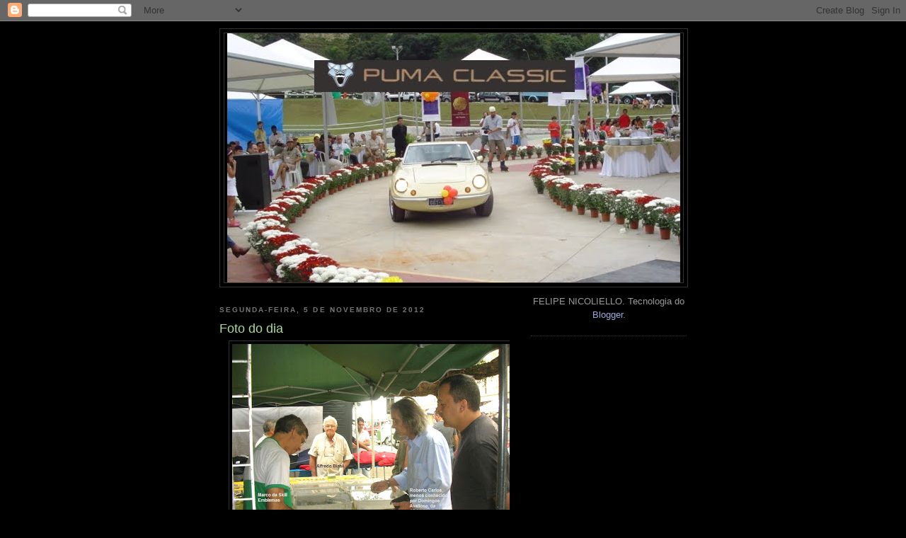

--- FILE ---
content_type: text/html; charset=UTF-8
request_url: http://www.pumaclassic.com.br/2012/11/foto-do-dia.html
body_size: 20596
content:
<!DOCTYPE html>
<html dir='ltr'>
<head>
<link href='https://www.blogger.com/static/v1/widgets/2944754296-widget_css_bundle.css' rel='stylesheet' type='text/css'/>
<meta content='text/html; charset=UTF-8' http-equiv='Content-Type'/>
<meta content='blogger' name='generator'/>
<link href='http://www.pumaclassic.com.br/favicon.ico' rel='icon' type='image/x-icon'/>
<link href='http://www.pumaclassic.com.br/2012/11/foto-do-dia.html' rel='canonical'/>
<link rel="alternate" type="application/atom+xml" title="Puma Classic - Atom" href="http://www.pumaclassic.com.br/feeds/posts/default" />
<link rel="alternate" type="application/rss+xml" title="Puma Classic - RSS" href="http://www.pumaclassic.com.br/feeds/posts/default?alt=rss" />
<link rel="service.post" type="application/atom+xml" title="Puma Classic - Atom" href="https://www.blogger.com/feeds/7396715818254476928/posts/default" />

<link rel="alternate" type="application/atom+xml" title="Puma Classic - Atom" href="http://www.pumaclassic.com.br/feeds/5072116394361991200/comments/default" />
<!--Can't find substitution for tag [blog.ieCssRetrofitLinks]-->
<link href='https://blogger.googleusercontent.com/img/b/R29vZ2xl/AVvXsEjz533tm7ttLWDrAok3NrPNFcXFuMV-cNszk-Bdqn2pGRDvTTk7SBS67zZFZywmqJ4B7sLfZjhNZMKHoz6S5PR91S5-Da_o_JzW8HfvrbuuCxXT6jsPj8dXGCZ6QtIAhbgjAkwQhlbJ1UY/s400/RC(1).JPG' rel='image_src'/>
<meta content='http://www.pumaclassic.com.br/2012/11/foto-do-dia.html' property='og:url'/>
<meta content='Foto do dia' property='og:title'/>
<meta content='    Aconteceu ontem, no evento da Estação da Luz em São Paulo. O meu amigo Sylvio Fujioka flagrou o Roberto Carlos comprando peça Puma. Esse...' property='og:description'/>
<meta content='https://blogger.googleusercontent.com/img/b/R29vZ2xl/AVvXsEjz533tm7ttLWDrAok3NrPNFcXFuMV-cNszk-Bdqn2pGRDvTTk7SBS67zZFZywmqJ4B7sLfZjhNZMKHoz6S5PR91S5-Da_o_JzW8HfvrbuuCxXT6jsPj8dXGCZ6QtIAhbgjAkwQhlbJ1UY/w1200-h630-p-k-no-nu/RC(1).JPG' property='og:image'/>
<title>Puma Classic: Foto do dia</title>
<style id='page-skin-1' type='text/css'><!--
/*
-----------------------------------------------
Blogger Template Style
Name:     Minima Black
Date:     26 Feb 2004
Updated by: Blogger Team
----------------------------------------------- */
/* Use this with templates/template-twocol.html */
body {
background:#000000;
margin:0;
color:#cccccc;
font: x-small "Trebuchet MS", Trebuchet, Verdana, Sans-serif;
font-size/* */:/**/small;
font-size: /**/small;
text-align: center;
}
a:link {
color:#99aadd;
text-decoration:none;
}
a:visited {
color:#aa77aa;
text-decoration:none;
}
a:hover {
color:#aadd99;
text-decoration:underline;
}
a img {
border-width:0;
}
/* Header
-----------------------------------------------
*/
#header-wrapper {
width:660px;
margin:0 auto 10px;
border:1px solid #333333;
}
#header-inner {
background-position: center;
margin-left: auto;
margin-right: auto;
}
#header {
margin: 5px;
border: 1px solid #333333;
text-align: center;
color:#cccccc;
}
#header h1 {
margin:5px 5px 0;
padding:15px 20px .25em;
line-height:1.2em;
text-transform:uppercase;
letter-spacing:.2em;
font: normal bold 200% 'Trebuchet MS',Trebuchet,Verdana,Sans-serif;
}
#header a {
color:#cccccc;
text-decoration:none;
}
#header a:hover {
color:#cccccc;
}
#header .description {
margin:0 5px 5px;
padding:0 20px 15px;
max-width:700px;
text-transform:uppercase;
letter-spacing:.2em;
line-height: 1.4em;
font: normal normal 78% 'Trebuchet MS', Trebuchet, Verdana, Sans-serif;
color: #777777;
}
#header img {
margin-left: auto;
margin-right: auto;
}
/* Outer-Wrapper
----------------------------------------------- */
#outer-wrapper {
width: 660px;
margin:0 auto;
padding:10px;
text-align:left;
font: normal normal 100% 'Trebuchet MS',Trebuchet,Verdana,Sans-serif;
}
#main-wrapper {
width: 410px;
float: left;
word-wrap: break-word; /* fix for long text breaking sidebar float in IE */
overflow: hidden;     /* fix for long non-text content breaking IE sidebar float */
}
#sidebar-wrapper {
width: 220px;
float: right;
word-wrap: break-word; /* fix for long text breaking sidebar float in IE */
overflow: hidden;     /* fix for long non-text content breaking IE sidebar float */
}
/* Headings
----------------------------------------------- */
h2 {
margin:1.5em 0 .75em;
font:normal bold 78% 'Trebuchet MS',Trebuchet,Arial,Verdana,Sans-serif;
line-height: 1.4em;
text-transform:uppercase;
letter-spacing:.2em;
color:#777777;
}
/* Posts
-----------------------------------------------
*/
h2.date-header {
margin:1.5em 0 .5em;
}
.post {
margin:.5em 0 1.5em;
border-bottom:1px dotted #333333;
padding-bottom:1.5em;
}
.post h3 {
margin:.25em 0 0;
padding:0 0 4px;
font-size:140%;
font-weight:normal;
line-height:1.4em;
color:#aadd99;
}
.post h3 a, .post h3 a:visited, .post h3 strong {
display:block;
text-decoration:none;
color:#aadd99;
font-weight:bold;
}
.post h3 strong, .post h3 a:hover {
color:#cccccc;
}
.post-body {
margin:0 0 .75em;
line-height:1.6em;
}
.post-body blockquote {
line-height:1.3em;
}
.post-footer {
margin: .75em 0;
color:#777777;
text-transform:uppercase;
letter-spacing:.1em;
font: normal normal 78% 'Trebuchet MS', Trebuchet, Arial, Verdana, Sans-serif;
line-height: 1.4em;
}
.comment-link {
margin-left:.6em;
}
.post img, table.tr-caption-container {
padding:4px;
border:1px solid #333333;
}
.tr-caption-container img {
border: none;
padding: 0;
}
.post blockquote {
margin:1em 20px;
}
.post blockquote p {
margin:.75em 0;
}
/* Comments
----------------------------------------------- */
#comments h4 {
margin:1em 0;
font-weight: bold;
line-height: 1.4em;
text-transform:uppercase;
letter-spacing:.2em;
color: #777777;
}
#comments-block {
margin:1em 0 1.5em;
line-height:1.6em;
}
#comments-block .comment-author {
margin:.5em 0;
}
#comments-block .comment-body {
margin:.25em 0 0;
}
#comments-block .comment-footer {
margin:-.25em 0 2em;
line-height: 1.4em;
text-transform:uppercase;
letter-spacing:.1em;
}
#comments-block .comment-body p {
margin:0 0 .75em;
}
.deleted-comment {
font-style:italic;
color:gray;
}
.feed-links {
clear: both;
line-height: 2.5em;
}
#blog-pager-newer-link {
float: left;
}
#blog-pager-older-link {
float: right;
}
#blog-pager {
text-align: center;
}
/* Sidebar Content
----------------------------------------------- */
.sidebar {
color: #999999;
line-height: 1.5em;
}
.sidebar ul {
list-style:none;
margin:0 0 0;
padding:0 0 0;
}
.sidebar li {
margin:0;
padding-top:0;
padding-right:0;
padding-bottom:.25em;
padding-left:15px;
text-indent:-15px;
line-height:1.5em;
}
.sidebar .widget, .main .widget {
border-bottom:1px dotted #333333;
margin:0 0 1.5em;
padding:0 0 1.5em;
}
.main .Blog {
border-bottom-width: 0;
}
/* Profile
----------------------------------------------- */
.profile-img {
float: left;
margin-top: 0;
margin-right: 5px;
margin-bottom: 5px;
margin-left: 0;
padding: 4px;
border: 1px solid #333333;
}
.profile-data {
margin:0;
text-transform:uppercase;
letter-spacing:.1em;
font: normal normal 78% 'Trebuchet MS', Trebuchet, Arial, Verdana, Sans-serif;
color: #777777;
font-weight: bold;
line-height: 1.6em;
}
.profile-datablock {
margin:.5em 0 .5em;
}
.profile-textblock {
margin: 0.5em 0;
line-height: 1.6em;
}
.profile-link {
font: normal normal 78% 'Trebuchet MS', Trebuchet, Arial, Verdana, Sans-serif;
text-transform: uppercase;
letter-spacing: .1em;
}
/* Footer
----------------------------------------------- */
#footer {
width:660px;
clear:both;
margin:0 auto;
padding-top:15px;
line-height: 1.6em;
text-transform:uppercase;
letter-spacing:.1em;
text-align: center;
}

--></style>
<link href='https://www.blogger.com/dyn-css/authorization.css?targetBlogID=7396715818254476928&amp;zx=4161a17e-725c-403a-b419-f2da6db180e2' media='none' onload='if(media!=&#39;all&#39;)media=&#39;all&#39;' rel='stylesheet'/><noscript><link href='https://www.blogger.com/dyn-css/authorization.css?targetBlogID=7396715818254476928&amp;zx=4161a17e-725c-403a-b419-f2da6db180e2' rel='stylesheet'/></noscript>
<meta name='google-adsense-platform-account' content='ca-host-pub-1556223355139109'/>
<meta name='google-adsense-platform-domain' content='blogspot.com'/>

<!-- data-ad-client=ca-pub-3313895672382833 -->

</head>
<body>
<div class='navbar section' id='navbar'><div class='widget Navbar' data-version='1' id='Navbar1'><script type="text/javascript">
    function setAttributeOnload(object, attribute, val) {
      if(window.addEventListener) {
        window.addEventListener('load',
          function(){ object[attribute] = val; }, false);
      } else {
        window.attachEvent('onload', function(){ object[attribute] = val; });
      }
    }
  </script>
<div id="navbar-iframe-container"></div>
<script type="text/javascript" src="https://apis.google.com/js/platform.js"></script>
<script type="text/javascript">
      gapi.load("gapi.iframes:gapi.iframes.style.bubble", function() {
        if (gapi.iframes && gapi.iframes.getContext) {
          gapi.iframes.getContext().openChild({
              url: 'https://www.blogger.com/navbar/7396715818254476928?po\x3d5072116394361991200\x26origin\x3dhttp://www.pumaclassic.com.br',
              where: document.getElementById("navbar-iframe-container"),
              id: "navbar-iframe"
          });
        }
      });
    </script><script type="text/javascript">
(function() {
var script = document.createElement('script');
script.type = 'text/javascript';
script.src = '//pagead2.googlesyndication.com/pagead/js/google_top_exp.js';
var head = document.getElementsByTagName('head')[0];
if (head) {
head.appendChild(script);
}})();
</script>
</div></div>
<div id='outer-wrapper'><div id='wrap2'>
<!-- skip links for text browsers -->
<span id='skiplinks' style='display:none;'>
<a href='#main'>skip to main </a> |
      <a href='#sidebar'>skip to sidebar</a>
</span>
<div id='header-wrapper'>
<div class='header section' id='header'><div class='widget Header' data-version='1' id='Header1'>
<div id='header-inner'>
<a href='http://www.pumaclassic.com.br/' style='display: block'>
<img alt='Puma Classic' height='352px; ' id='Header1_headerimg' src='https://blogger.googleusercontent.com/img/b/R29vZ2xl/AVvXsEgH0QHDY_5bcIVZ7ReidSaW4S7dHVxVV7FizWL4idcwrHY1DoTf0e2wWGHiduO2eMBc9OI0uhns_MqeedKtb_gZGfwnNyqYRkGHnOXgtw25ZMGuN7FEGwrWr2eXSNxIjZML5HKEb2C4QpOE/' style='display: block' width='640px; '/>
</a>
</div>
</div></div>
</div>
<div id='content-wrapper'>
<div id='crosscol-wrapper' style='text-align:center'>
<div class='crosscol no-items section' id='crosscol'></div>
</div>
<div id='main-wrapper'>
<div class='main section' id='main'><div class='widget Blog' data-version='1' id='Blog1'>
<div class='blog-posts hfeed'>

          <div class="date-outer">
        
<h2 class='date-header'><span>segunda-feira, 5 de novembro de 2012</span></h2>

          <div class="date-posts">
        
<div class='post-outer'>
<div class='post hentry uncustomized-post-template' itemprop='blogPost' itemscope='itemscope' itemtype='http://schema.org/BlogPosting'>
<meta content='https://blogger.googleusercontent.com/img/b/R29vZ2xl/AVvXsEjz533tm7ttLWDrAok3NrPNFcXFuMV-cNszk-Bdqn2pGRDvTTk7SBS67zZFZywmqJ4B7sLfZjhNZMKHoz6S5PR91S5-Da_o_JzW8HfvrbuuCxXT6jsPj8dXGCZ6QtIAhbgjAkwQhlbJ1UY/s400/RC(1).JPG' itemprop='image_url'/>
<meta content='7396715818254476928' itemprop='blogId'/>
<meta content='5072116394361991200' itemprop='postId'/>
<a name='5072116394361991200'></a>
<h3 class='post-title entry-title' itemprop='name'>
Foto do dia
</h3>
<div class='post-header'>
<div class='post-header-line-1'></div>
</div>
<div class='post-body entry-content' id='post-body-5072116394361991200' itemprop='description articleBody'>
<div class="separator" style="clear: both; text-align: center;">
</div>
<div class="separator" style="clear: both; text-align: center;">
<a href="https://blogger.googleusercontent.com/img/b/R29vZ2xl/AVvXsEjz533tm7ttLWDrAok3NrPNFcXFuMV-cNszk-Bdqn2pGRDvTTk7SBS67zZFZywmqJ4B7sLfZjhNZMKHoz6S5PR91S5-Da_o_JzW8HfvrbuuCxXT6jsPj8dXGCZ6QtIAhbgjAkwQhlbJ1UY/s1600/RC(1).JPG" imageanchor="1" style="margin-left: 1em; margin-right: 1em;"><img border="0" height="300" src="https://blogger.googleusercontent.com/img/b/R29vZ2xl/AVvXsEjz533tm7ttLWDrAok3NrPNFcXFuMV-cNszk-Bdqn2pGRDvTTk7SBS67zZFZywmqJ4B7sLfZjhNZMKHoz6S5PR91S5-Da_o_JzW8HfvrbuuCxXT6jsPj8dXGCZ6QtIAhbgjAkwQhlbJ1UY/s400/RC(1).JPG" width="400" /></a></div>
Aconteceu ontem, no evento da Estação da Luz em São Paulo. O meu amigo Sylvio Fujioka flagrou o Roberto Carlos comprando peça Puma. Esse Roberto Carlos é do planeta Puma, o meu amigo Domingos Avallone, restaurador de Puma, com oficina no bairro do Aeroporto de Congonhas. Ele estava na barraca de outro amigo, o Marco ou Marçola da Skill Emblemas. Ao fundo,&nbsp;admirando&nbsp;a negociação, meu grande amigo Alfredo Blasi, construtor de Hot Rod. Ele e seu irmão Waldomiro Blasi construíram meu AutoCross em 1983, já mostrado&nbsp;<a href="http://www.pumaclassic.com.br/2012/10/fato-de-epoca-licencas-cba-fasp-e-auto.html">aqui</a>.
<div style='clear: both;'></div>
</div>
<div class='post-footer'>
<div class='post-footer-line post-footer-line-1'>
<span class='post-author vcard'>
Postado por
<span class='fn' itemprop='author' itemscope='itemscope' itemtype='http://schema.org/Person'>
<span itemprop='name'>Felipe Nicoliello</span>
</span>
</span>
<span class='post-timestamp'>
às
<meta content='http://www.pumaclassic.com.br/2012/11/foto-do-dia.html' itemprop='url'/>
<a class='timestamp-link' href='http://www.pumaclassic.com.br/2012/11/foto-do-dia.html' rel='bookmark' title='permanent link'><abbr class='published' itemprop='datePublished' title='2012-11-05T13:46:00-02:00'>13:46</abbr></a>
</span>
<span class='post-comment-link'>
</span>
<span class='post-icons'>
<span class='item-action'>
<a href='https://www.blogger.com/email-post/7396715818254476928/5072116394361991200' title='Enviar esta postagem'>
<img alt='' class='icon-action' height='13' src='https://resources.blogblog.com/img/icon18_email.gif' width='18'/>
</a>
</span>
<span class='item-control blog-admin pid-459832332'>
<a href='https://www.blogger.com/post-edit.g?blogID=7396715818254476928&postID=5072116394361991200&from=pencil' title='Editar post'>
<img alt='' class='icon-action' height='18' src='https://resources.blogblog.com/img/icon18_edit_allbkg.gif' width='18'/>
</a>
</span>
</span>
<div class='post-share-buttons goog-inline-block'>
<a class='goog-inline-block share-button sb-email' href='https://www.blogger.com/share-post.g?blogID=7396715818254476928&postID=5072116394361991200&target=email' target='_blank' title='Enviar por e-mail'><span class='share-button-link-text'>Enviar por e-mail</span></a><a class='goog-inline-block share-button sb-blog' href='https://www.blogger.com/share-post.g?blogID=7396715818254476928&postID=5072116394361991200&target=blog' onclick='window.open(this.href, "_blank", "height=270,width=475"); return false;' target='_blank' title='Postar no blog!'><span class='share-button-link-text'>Postar no blog!</span></a><a class='goog-inline-block share-button sb-twitter' href='https://www.blogger.com/share-post.g?blogID=7396715818254476928&postID=5072116394361991200&target=twitter' target='_blank' title='Compartilhar no X'><span class='share-button-link-text'>Compartilhar no X</span></a><a class='goog-inline-block share-button sb-facebook' href='https://www.blogger.com/share-post.g?blogID=7396715818254476928&postID=5072116394361991200&target=facebook' onclick='window.open(this.href, "_blank", "height=430,width=640"); return false;' target='_blank' title='Compartilhar no Facebook'><span class='share-button-link-text'>Compartilhar no Facebook</span></a><a class='goog-inline-block share-button sb-pinterest' href='https://www.blogger.com/share-post.g?blogID=7396715818254476928&postID=5072116394361991200&target=pinterest' target='_blank' title='Compartilhar com o Pinterest'><span class='share-button-link-text'>Compartilhar com o Pinterest</span></a>
</div>
</div>
<div class='post-footer-line post-footer-line-2'>
<span class='post-labels'>
</span>
</div>
<div class='post-footer-line post-footer-line-3'>
<span class='post-location'>
</span>
</div>
</div>
</div>
<div class='comments' id='comments'>
<a name='comments'></a>
<h4>Um comentário:</h4>
<div id='Blog1_comments-block-wrapper'>
<dl class='avatar-comment-indent' id='comments-block'>
<dt class='comment-author ' id='c45715627614238181'>
<a name='c45715627614238181'></a>
<div class="avatar-image-container avatar-stock"><span dir="ltr"><img src="//resources.blogblog.com/img/blank.gif" width="35" height="35" alt="" title="Morello">

</span></div>
Morello
disse...
</dt>
<dd class='comment-body' id='Blog1_cmt-45715627614238181'>
<p>
Finalmente conseguiram fotografar o Roberto Carlos(Domingos Avallone) esta peça rara é fera em Pumas e outros clássicos, muito gente boa mas aparece pouco.
</p>
</dd>
<dd class='comment-footer'>
<span class='comment-timestamp'>
<a href='http://www.pumaclassic.com.br/2012/11/foto-do-dia.html?showComment=1352147220753#c45715627614238181' title='comment permalink'>
5 de novembro de 2012 às 18:27
</a>
<span class='item-control blog-admin pid-1930923043'>
<a class='comment-delete' href='https://www.blogger.com/comment/delete/7396715818254476928/45715627614238181' title='Excluir comentário'>
<img src='https://resources.blogblog.com/img/icon_delete13.gif'/>
</a>
</span>
</span>
</dd>
</dl>
</div>
<p class='comment-footer'>
<a href='https://www.blogger.com/comment/fullpage/post/7396715818254476928/5072116394361991200' onclick='javascript:window.open(this.href, "bloggerPopup", "toolbar=0,location=0,statusbar=1,menubar=0,scrollbars=yes,width=640,height=500"); return false;'>Postar um comentário</a>
</p>
</div>
</div>
<div class='inline-ad'>
<script type="text/javascript">
    google_ad_client = "ca-pub-3313895672382833";
    google_ad_host = "ca-host-pub-1556223355139109";
    google_ad_host_channel = "L0007";
    google_ad_slot = "8282281104";
    google_ad_width = 300;
    google_ad_height = 250;
</script>
<!-- pumaclassic_main_Blog1_300x250_as -->
<script type="text/javascript"
src="//pagead2.googlesyndication.com/pagead/show_ads.js">
</script>
</div>

        </div></div>
      
</div>
<div class='blog-pager' id='blog-pager'>
<span id='blog-pager-newer-link'>
<a class='blog-pager-newer-link' href='http://www.pumaclassic.com.br/2012/11/eventos-estacao-da-luz-novembro-2012.html' id='Blog1_blog-pager-newer-link' title='Postagem mais recente'>Postagem mais recente</a>
</span>
<span id='blog-pager-older-link'>
<a class='blog-pager-older-link' href='http://www.pumaclassic.com.br/2012/11/eventos-noite-puma-e-dkw-3.html' id='Blog1_blog-pager-older-link' title='Postagem mais antiga'>Postagem mais antiga</a>
</span>
<a class='home-link' href='http://www.pumaclassic.com.br/'>Página inicial</a>
</div>
<div class='clear'></div>
<div class='post-feeds'>
<div class='feed-links'>
Assinar:
<a class='feed-link' href='http://www.pumaclassic.com.br/feeds/5072116394361991200/comments/default' target='_blank' type='application/atom+xml'>Postar comentários (Atom)</a>
</div>
</div>
</div></div>
</div>
<div id='sidebar-wrapper'>
<div class='sidebar section' id='sidebar'><div class='widget Attribution' data-version='1' id='Attribution1'>
<div class='widget-content' style='text-align: center;'>
FELIPE NICOLIELLO. Tecnologia do <a href='https://www.blogger.com' target='_blank'>Blogger</a>.
</div>
<div class='clear'></div>
</div><div class='widget AdSense' data-version='1' id='AdSense1'>
<div class='widget-content'>
<script type="text/javascript">
    google_ad_client = "ca-pub-3313895672382833";
    google_ad_host = "ca-host-pub-1556223355139109";
    google_ad_host_channel = "L0001";
    google_ad_slot = "3712480709";
    google_ad_width = 250;
    google_ad_height = 250;
</script>
<!-- pumaclassic_sidebar_AdSense1_250x250_as -->
<script type="text/javascript"
src="//pagead2.googlesyndication.com/pagead/show_ads.js">
</script>
<div class='clear'></div>
</div>
</div><div class='widget BlogSearch' data-version='1' id='BlogSearch1'>
<h2 class='title'>Pesquisar este blog</h2>
<div class='widget-content'>
<div id='BlogSearch1_form'>
<form action='http://www.pumaclassic.com.br/search' class='gsc-search-box' target='_top'>
<table cellpadding='0' cellspacing='0' class='gsc-search-box'>
<tbody>
<tr>
<td class='gsc-input'>
<input autocomplete='off' class='gsc-input' name='q' size='10' title='search' type='text' value=''/>
</td>
<td class='gsc-search-button'>
<input class='gsc-search-button' title='search' type='submit' value='Pesquisar'/>
</td>
</tr>
</tbody>
</table>
</form>
</div>
</div>
<div class='clear'></div>
</div>
<div class='widget BlogArchive' data-version='1' id='BlogArchive1'>
<h2>Arquivo do blog</h2>
<div class='widget-content'>
<div id='ArchiveList'>
<div id='BlogArchive1_ArchiveList'>
<ul class='hierarchy'>
<li class='archivedate collapsed'>
<a class='toggle' href='javascript:void(0)'>
<span class='zippy'>

        &#9658;&#160;
      
</span>
</a>
<a class='post-count-link' href='http://www.pumaclassic.com.br/2017/'>
2017
</a>
<span class='post-count' dir='ltr'>(3)</span>
<ul class='hierarchy'>
<li class='archivedate collapsed'>
<a class='toggle' href='javascript:void(0)'>
<span class='zippy'>

        &#9658;&#160;
      
</span>
</a>
<a class='post-count-link' href='http://www.pumaclassic.com.br/2017/07/'>
julho
</a>
<span class='post-count' dir='ltr'>(1)</span>
</li>
</ul>
<ul class='hierarchy'>
<li class='archivedate collapsed'>
<a class='toggle' href='javascript:void(0)'>
<span class='zippy'>

        &#9658;&#160;
      
</span>
</a>
<a class='post-count-link' href='http://www.pumaclassic.com.br/2017/06/'>
junho
</a>
<span class='post-count' dir='ltr'>(1)</span>
</li>
</ul>
<ul class='hierarchy'>
<li class='archivedate collapsed'>
<a class='toggle' href='javascript:void(0)'>
<span class='zippy'>

        &#9658;&#160;
      
</span>
</a>
<a class='post-count-link' href='http://www.pumaclassic.com.br/2017/04/'>
abril
</a>
<span class='post-count' dir='ltr'>(1)</span>
</li>
</ul>
</li>
</ul>
<ul class='hierarchy'>
<li class='archivedate collapsed'>
<a class='toggle' href='javascript:void(0)'>
<span class='zippy'>

        &#9658;&#160;
      
</span>
</a>
<a class='post-count-link' href='http://www.pumaclassic.com.br/2016/'>
2016
</a>
<span class='post-count' dir='ltr'>(28)</span>
<ul class='hierarchy'>
<li class='archivedate collapsed'>
<a class='toggle' href='javascript:void(0)'>
<span class='zippy'>

        &#9658;&#160;
      
</span>
</a>
<a class='post-count-link' href='http://www.pumaclassic.com.br/2016/12/'>
dezembro
</a>
<span class='post-count' dir='ltr'>(7)</span>
</li>
</ul>
<ul class='hierarchy'>
<li class='archivedate collapsed'>
<a class='toggle' href='javascript:void(0)'>
<span class='zippy'>

        &#9658;&#160;
      
</span>
</a>
<a class='post-count-link' href='http://www.pumaclassic.com.br/2016/10/'>
outubro
</a>
<span class='post-count' dir='ltr'>(3)</span>
</li>
</ul>
<ul class='hierarchy'>
<li class='archivedate collapsed'>
<a class='toggle' href='javascript:void(0)'>
<span class='zippy'>

        &#9658;&#160;
      
</span>
</a>
<a class='post-count-link' href='http://www.pumaclassic.com.br/2016/09/'>
setembro
</a>
<span class='post-count' dir='ltr'>(1)</span>
</li>
</ul>
<ul class='hierarchy'>
<li class='archivedate collapsed'>
<a class='toggle' href='javascript:void(0)'>
<span class='zippy'>

        &#9658;&#160;
      
</span>
</a>
<a class='post-count-link' href='http://www.pumaclassic.com.br/2016/08/'>
agosto
</a>
<span class='post-count' dir='ltr'>(2)</span>
</li>
</ul>
<ul class='hierarchy'>
<li class='archivedate collapsed'>
<a class='toggle' href='javascript:void(0)'>
<span class='zippy'>

        &#9658;&#160;
      
</span>
</a>
<a class='post-count-link' href='http://www.pumaclassic.com.br/2016/06/'>
junho
</a>
<span class='post-count' dir='ltr'>(2)</span>
</li>
</ul>
<ul class='hierarchy'>
<li class='archivedate collapsed'>
<a class='toggle' href='javascript:void(0)'>
<span class='zippy'>

        &#9658;&#160;
      
</span>
</a>
<a class='post-count-link' href='http://www.pumaclassic.com.br/2016/04/'>
abril
</a>
<span class='post-count' dir='ltr'>(2)</span>
</li>
</ul>
<ul class='hierarchy'>
<li class='archivedate collapsed'>
<a class='toggle' href='javascript:void(0)'>
<span class='zippy'>

        &#9658;&#160;
      
</span>
</a>
<a class='post-count-link' href='http://www.pumaclassic.com.br/2016/03/'>
março
</a>
<span class='post-count' dir='ltr'>(5)</span>
</li>
</ul>
<ul class='hierarchy'>
<li class='archivedate collapsed'>
<a class='toggle' href='javascript:void(0)'>
<span class='zippy'>

        &#9658;&#160;
      
</span>
</a>
<a class='post-count-link' href='http://www.pumaclassic.com.br/2016/02/'>
fevereiro
</a>
<span class='post-count' dir='ltr'>(5)</span>
</li>
</ul>
<ul class='hierarchy'>
<li class='archivedate collapsed'>
<a class='toggle' href='javascript:void(0)'>
<span class='zippy'>

        &#9658;&#160;
      
</span>
</a>
<a class='post-count-link' href='http://www.pumaclassic.com.br/2016/01/'>
janeiro
</a>
<span class='post-count' dir='ltr'>(1)</span>
</li>
</ul>
</li>
</ul>
<ul class='hierarchy'>
<li class='archivedate collapsed'>
<a class='toggle' href='javascript:void(0)'>
<span class='zippy'>

        &#9658;&#160;
      
</span>
</a>
<a class='post-count-link' href='http://www.pumaclassic.com.br/2015/'>
2015
</a>
<span class='post-count' dir='ltr'>(59)</span>
<ul class='hierarchy'>
<li class='archivedate collapsed'>
<a class='toggle' href='javascript:void(0)'>
<span class='zippy'>

        &#9658;&#160;
      
</span>
</a>
<a class='post-count-link' href='http://www.pumaclassic.com.br/2015/12/'>
dezembro
</a>
<span class='post-count' dir='ltr'>(8)</span>
</li>
</ul>
<ul class='hierarchy'>
<li class='archivedate collapsed'>
<a class='toggle' href='javascript:void(0)'>
<span class='zippy'>

        &#9658;&#160;
      
</span>
</a>
<a class='post-count-link' href='http://www.pumaclassic.com.br/2015/11/'>
novembro
</a>
<span class='post-count' dir='ltr'>(1)</span>
</li>
</ul>
<ul class='hierarchy'>
<li class='archivedate collapsed'>
<a class='toggle' href='javascript:void(0)'>
<span class='zippy'>

        &#9658;&#160;
      
</span>
</a>
<a class='post-count-link' href='http://www.pumaclassic.com.br/2015/10/'>
outubro
</a>
<span class='post-count' dir='ltr'>(9)</span>
</li>
</ul>
<ul class='hierarchy'>
<li class='archivedate collapsed'>
<a class='toggle' href='javascript:void(0)'>
<span class='zippy'>

        &#9658;&#160;
      
</span>
</a>
<a class='post-count-link' href='http://www.pumaclassic.com.br/2015/09/'>
setembro
</a>
<span class='post-count' dir='ltr'>(7)</span>
</li>
</ul>
<ul class='hierarchy'>
<li class='archivedate collapsed'>
<a class='toggle' href='javascript:void(0)'>
<span class='zippy'>

        &#9658;&#160;
      
</span>
</a>
<a class='post-count-link' href='http://www.pumaclassic.com.br/2015/08/'>
agosto
</a>
<span class='post-count' dir='ltr'>(1)</span>
</li>
</ul>
<ul class='hierarchy'>
<li class='archivedate collapsed'>
<a class='toggle' href='javascript:void(0)'>
<span class='zippy'>

        &#9658;&#160;
      
</span>
</a>
<a class='post-count-link' href='http://www.pumaclassic.com.br/2015/07/'>
julho
</a>
<span class='post-count' dir='ltr'>(1)</span>
</li>
</ul>
<ul class='hierarchy'>
<li class='archivedate collapsed'>
<a class='toggle' href='javascript:void(0)'>
<span class='zippy'>

        &#9658;&#160;
      
</span>
</a>
<a class='post-count-link' href='http://www.pumaclassic.com.br/2015/06/'>
junho
</a>
<span class='post-count' dir='ltr'>(4)</span>
</li>
</ul>
<ul class='hierarchy'>
<li class='archivedate collapsed'>
<a class='toggle' href='javascript:void(0)'>
<span class='zippy'>

        &#9658;&#160;
      
</span>
</a>
<a class='post-count-link' href='http://www.pumaclassic.com.br/2015/05/'>
maio
</a>
<span class='post-count' dir='ltr'>(8)</span>
</li>
</ul>
<ul class='hierarchy'>
<li class='archivedate collapsed'>
<a class='toggle' href='javascript:void(0)'>
<span class='zippy'>

        &#9658;&#160;
      
</span>
</a>
<a class='post-count-link' href='http://www.pumaclassic.com.br/2015/04/'>
abril
</a>
<span class='post-count' dir='ltr'>(7)</span>
</li>
</ul>
<ul class='hierarchy'>
<li class='archivedate collapsed'>
<a class='toggle' href='javascript:void(0)'>
<span class='zippy'>

        &#9658;&#160;
      
</span>
</a>
<a class='post-count-link' href='http://www.pumaclassic.com.br/2015/03/'>
março
</a>
<span class='post-count' dir='ltr'>(8)</span>
</li>
</ul>
<ul class='hierarchy'>
<li class='archivedate collapsed'>
<a class='toggle' href='javascript:void(0)'>
<span class='zippy'>

        &#9658;&#160;
      
</span>
</a>
<a class='post-count-link' href='http://www.pumaclassic.com.br/2015/02/'>
fevereiro
</a>
<span class='post-count' dir='ltr'>(2)</span>
</li>
</ul>
<ul class='hierarchy'>
<li class='archivedate collapsed'>
<a class='toggle' href='javascript:void(0)'>
<span class='zippy'>

        &#9658;&#160;
      
</span>
</a>
<a class='post-count-link' href='http://www.pumaclassic.com.br/2015/01/'>
janeiro
</a>
<span class='post-count' dir='ltr'>(3)</span>
</li>
</ul>
</li>
</ul>
<ul class='hierarchy'>
<li class='archivedate collapsed'>
<a class='toggle' href='javascript:void(0)'>
<span class='zippy'>

        &#9658;&#160;
      
</span>
</a>
<a class='post-count-link' href='http://www.pumaclassic.com.br/2014/'>
2014
</a>
<span class='post-count' dir='ltr'>(112)</span>
<ul class='hierarchy'>
<li class='archivedate collapsed'>
<a class='toggle' href='javascript:void(0)'>
<span class='zippy'>

        &#9658;&#160;
      
</span>
</a>
<a class='post-count-link' href='http://www.pumaclassic.com.br/2014/12/'>
dezembro
</a>
<span class='post-count' dir='ltr'>(6)</span>
</li>
</ul>
<ul class='hierarchy'>
<li class='archivedate collapsed'>
<a class='toggle' href='javascript:void(0)'>
<span class='zippy'>

        &#9658;&#160;
      
</span>
</a>
<a class='post-count-link' href='http://www.pumaclassic.com.br/2014/11/'>
novembro
</a>
<span class='post-count' dir='ltr'>(6)</span>
</li>
</ul>
<ul class='hierarchy'>
<li class='archivedate collapsed'>
<a class='toggle' href='javascript:void(0)'>
<span class='zippy'>

        &#9658;&#160;
      
</span>
</a>
<a class='post-count-link' href='http://www.pumaclassic.com.br/2014/10/'>
outubro
</a>
<span class='post-count' dir='ltr'>(23)</span>
</li>
</ul>
<ul class='hierarchy'>
<li class='archivedate collapsed'>
<a class='toggle' href='javascript:void(0)'>
<span class='zippy'>

        &#9658;&#160;
      
</span>
</a>
<a class='post-count-link' href='http://www.pumaclassic.com.br/2014/09/'>
setembro
</a>
<span class='post-count' dir='ltr'>(7)</span>
</li>
</ul>
<ul class='hierarchy'>
<li class='archivedate collapsed'>
<a class='toggle' href='javascript:void(0)'>
<span class='zippy'>

        &#9658;&#160;
      
</span>
</a>
<a class='post-count-link' href='http://www.pumaclassic.com.br/2014/08/'>
agosto
</a>
<span class='post-count' dir='ltr'>(7)</span>
</li>
</ul>
<ul class='hierarchy'>
<li class='archivedate collapsed'>
<a class='toggle' href='javascript:void(0)'>
<span class='zippy'>

        &#9658;&#160;
      
</span>
</a>
<a class='post-count-link' href='http://www.pumaclassic.com.br/2014/07/'>
julho
</a>
<span class='post-count' dir='ltr'>(10)</span>
</li>
</ul>
<ul class='hierarchy'>
<li class='archivedate collapsed'>
<a class='toggle' href='javascript:void(0)'>
<span class='zippy'>

        &#9658;&#160;
      
</span>
</a>
<a class='post-count-link' href='http://www.pumaclassic.com.br/2014/06/'>
junho
</a>
<span class='post-count' dir='ltr'>(2)</span>
</li>
</ul>
<ul class='hierarchy'>
<li class='archivedate collapsed'>
<a class='toggle' href='javascript:void(0)'>
<span class='zippy'>

        &#9658;&#160;
      
</span>
</a>
<a class='post-count-link' href='http://www.pumaclassic.com.br/2014/04/'>
abril
</a>
<span class='post-count' dir='ltr'>(14)</span>
</li>
</ul>
<ul class='hierarchy'>
<li class='archivedate collapsed'>
<a class='toggle' href='javascript:void(0)'>
<span class='zippy'>

        &#9658;&#160;
      
</span>
</a>
<a class='post-count-link' href='http://www.pumaclassic.com.br/2014/03/'>
março
</a>
<span class='post-count' dir='ltr'>(15)</span>
</li>
</ul>
<ul class='hierarchy'>
<li class='archivedate collapsed'>
<a class='toggle' href='javascript:void(0)'>
<span class='zippy'>

        &#9658;&#160;
      
</span>
</a>
<a class='post-count-link' href='http://www.pumaclassic.com.br/2014/02/'>
fevereiro
</a>
<span class='post-count' dir='ltr'>(12)</span>
</li>
</ul>
<ul class='hierarchy'>
<li class='archivedate collapsed'>
<a class='toggle' href='javascript:void(0)'>
<span class='zippy'>

        &#9658;&#160;
      
</span>
</a>
<a class='post-count-link' href='http://www.pumaclassic.com.br/2014/01/'>
janeiro
</a>
<span class='post-count' dir='ltr'>(10)</span>
</li>
</ul>
</li>
</ul>
<ul class='hierarchy'>
<li class='archivedate collapsed'>
<a class='toggle' href='javascript:void(0)'>
<span class='zippy'>

        &#9658;&#160;
      
</span>
</a>
<a class='post-count-link' href='http://www.pumaclassic.com.br/2013/'>
2013
</a>
<span class='post-count' dir='ltr'>(306)</span>
<ul class='hierarchy'>
<li class='archivedate collapsed'>
<a class='toggle' href='javascript:void(0)'>
<span class='zippy'>

        &#9658;&#160;
      
</span>
</a>
<a class='post-count-link' href='http://www.pumaclassic.com.br/2013/12/'>
dezembro
</a>
<span class='post-count' dir='ltr'>(14)</span>
</li>
</ul>
<ul class='hierarchy'>
<li class='archivedate collapsed'>
<a class='toggle' href='javascript:void(0)'>
<span class='zippy'>

        &#9658;&#160;
      
</span>
</a>
<a class='post-count-link' href='http://www.pumaclassic.com.br/2013/11/'>
novembro
</a>
<span class='post-count' dir='ltr'>(28)</span>
</li>
</ul>
<ul class='hierarchy'>
<li class='archivedate collapsed'>
<a class='toggle' href='javascript:void(0)'>
<span class='zippy'>

        &#9658;&#160;
      
</span>
</a>
<a class='post-count-link' href='http://www.pumaclassic.com.br/2013/10/'>
outubro
</a>
<span class='post-count' dir='ltr'>(28)</span>
</li>
</ul>
<ul class='hierarchy'>
<li class='archivedate collapsed'>
<a class='toggle' href='javascript:void(0)'>
<span class='zippy'>

        &#9658;&#160;
      
</span>
</a>
<a class='post-count-link' href='http://www.pumaclassic.com.br/2013/09/'>
setembro
</a>
<span class='post-count' dir='ltr'>(20)</span>
</li>
</ul>
<ul class='hierarchy'>
<li class='archivedate collapsed'>
<a class='toggle' href='javascript:void(0)'>
<span class='zippy'>

        &#9658;&#160;
      
</span>
</a>
<a class='post-count-link' href='http://www.pumaclassic.com.br/2013/08/'>
agosto
</a>
<span class='post-count' dir='ltr'>(26)</span>
</li>
</ul>
<ul class='hierarchy'>
<li class='archivedate collapsed'>
<a class='toggle' href='javascript:void(0)'>
<span class='zippy'>

        &#9658;&#160;
      
</span>
</a>
<a class='post-count-link' href='http://www.pumaclassic.com.br/2013/07/'>
julho
</a>
<span class='post-count' dir='ltr'>(32)</span>
</li>
</ul>
<ul class='hierarchy'>
<li class='archivedate collapsed'>
<a class='toggle' href='javascript:void(0)'>
<span class='zippy'>

        &#9658;&#160;
      
</span>
</a>
<a class='post-count-link' href='http://www.pumaclassic.com.br/2013/06/'>
junho
</a>
<span class='post-count' dir='ltr'>(40)</span>
</li>
</ul>
<ul class='hierarchy'>
<li class='archivedate collapsed'>
<a class='toggle' href='javascript:void(0)'>
<span class='zippy'>

        &#9658;&#160;
      
</span>
</a>
<a class='post-count-link' href='http://www.pumaclassic.com.br/2013/05/'>
maio
</a>
<span class='post-count' dir='ltr'>(26)</span>
</li>
</ul>
<ul class='hierarchy'>
<li class='archivedate collapsed'>
<a class='toggle' href='javascript:void(0)'>
<span class='zippy'>

        &#9658;&#160;
      
</span>
</a>
<a class='post-count-link' href='http://www.pumaclassic.com.br/2013/04/'>
abril
</a>
<span class='post-count' dir='ltr'>(19)</span>
</li>
</ul>
<ul class='hierarchy'>
<li class='archivedate collapsed'>
<a class='toggle' href='javascript:void(0)'>
<span class='zippy'>

        &#9658;&#160;
      
</span>
</a>
<a class='post-count-link' href='http://www.pumaclassic.com.br/2013/03/'>
março
</a>
<span class='post-count' dir='ltr'>(33)</span>
</li>
</ul>
<ul class='hierarchy'>
<li class='archivedate collapsed'>
<a class='toggle' href='javascript:void(0)'>
<span class='zippy'>

        &#9658;&#160;
      
</span>
</a>
<a class='post-count-link' href='http://www.pumaclassic.com.br/2013/02/'>
fevereiro
</a>
<span class='post-count' dir='ltr'>(8)</span>
</li>
</ul>
<ul class='hierarchy'>
<li class='archivedate collapsed'>
<a class='toggle' href='javascript:void(0)'>
<span class='zippy'>

        &#9658;&#160;
      
</span>
</a>
<a class='post-count-link' href='http://www.pumaclassic.com.br/2013/01/'>
janeiro
</a>
<span class='post-count' dir='ltr'>(32)</span>
</li>
</ul>
</li>
</ul>
<ul class='hierarchy'>
<li class='archivedate expanded'>
<a class='toggle' href='javascript:void(0)'>
<span class='zippy toggle-open'>

        &#9660;&#160;
      
</span>
</a>
<a class='post-count-link' href='http://www.pumaclassic.com.br/2012/'>
2012
</a>
<span class='post-count' dir='ltr'>(568)</span>
<ul class='hierarchy'>
<li class='archivedate collapsed'>
<a class='toggle' href='javascript:void(0)'>
<span class='zippy'>

        &#9658;&#160;
      
</span>
</a>
<a class='post-count-link' href='http://www.pumaclassic.com.br/2012/12/'>
dezembro
</a>
<span class='post-count' dir='ltr'>(43)</span>
</li>
</ul>
<ul class='hierarchy'>
<li class='archivedate expanded'>
<a class='toggle' href='javascript:void(0)'>
<span class='zippy toggle-open'>

        &#9660;&#160;
      
</span>
</a>
<a class='post-count-link' href='http://www.pumaclassic.com.br/2012/11/'>
novembro
</a>
<span class='post-count' dir='ltr'>(38)</span>
<ul class='posts'>
<li><a href='http://www.pumaclassic.com.br/2012/11/puma-pelo-mundo-gte-1970-em-portugal.html'>Puma pelo Mundo - GTE 1970 em Portugal</a></li>
<li><a href='http://www.pumaclassic.com.br/2012/11/galeria-do-rinaldi-gte-1980.html'>Galeria do Rinaldi - GTE 1980</a></li>
<li><a href='http://www.pumaclassic.com.br/2012/11/dia-dia_30.html'>Dia A Dia</a></li>
<li><a href='http://www.pumaclassic.com.br/2012/11/foto-de-epoca_29.html'>Fato de época</a></li>
<li><a href='http://www.pumaclassic.com.br/2012/11/qual-sua-opiniao_29.html'>Qual a sua opinião?</a></li>
<li><a href='http://www.pumaclassic.com.br/2012/11/dia-dia.html'>Dia A Dia</a></li>
<li><a href='http://www.pumaclassic.com.br/2012/11/puma-de-amigo-desfile-de-puma.html'>Puma de amigo - Desfile de Puma</a></li>
<li><a href='http://www.pumaclassic.com.br/2012/11/puma-pelo-mundo_22.html'>Puma pelo mundo</a></li>
<li><a href='http://www.pumaclassic.com.br/2012/11/eventos-salao-internacional-de-veiculos.html'>Eventos - Salão Internacional de Veículos Antigos</a></li>
<li><a href='http://www.pumaclassic.com.br/2012/11/feras-e-gatas.html'>Feras e Gatas</a></li>
<li><a href='http://www.pumaclassic.com.br/2012/11/puma-gte-1976-1978-detalhes.html'>Puma GTE 1976 a 1978 - Detalhes</a></li>
<li><a href='http://www.pumaclassic.com.br/2012/11/puma-pelo-mundo_14.html'>Puma pelo mundo</a></li>
<li><a href='http://www.pumaclassic.com.br/2012/11/childrens-track-puma.html'>Children&#39;s track Puma</a></li>
<li><a href='http://www.pumaclassic.com.br/2012/11/foto-de-epoca-engenharia-puma-1976.html'>Foto de época - Engenharia Puma 1976</a></li>
<li><a href='http://www.pumaclassic.com.br/2012/11/desrespeito-revista-carro.html'>Desrespeito - Revista Carro</a></li>
<li><a href='http://www.pumaclassic.com.br/2012/11/galeria-do-rinaldi_9.html'>Galeria do Rinaldi</a></li>
<li><a href='http://www.pumaclassic.com.br/2012/11/mais-um-gtb-s2-1980.html'>MAIS UM - GTB S2 1980</a></li>
<li><a href='http://www.pumaclassic.com.br/2012/11/qual-sua-opiniao.html'>Qual a sua opinião?</a></li>
<li><a href='http://www.pumaclassic.com.br/2012/11/artigo-53-puma-com-agua.html'>Artigo (53) Puma com água</a></li>
<li><a href='http://www.pumaclassic.com.br/2012/11/childrens-tracks-puma.html'>Children&#39;s track Puma</a></li>
<li><a href='http://www.pumaclassic.com.br/2012/11/puma-de-amigo-gte-1973-africa-do-sul.html'>Puma de amigo - GTE 1973 África do Sul</a></li>
<li><a href='http://www.pumaclassic.com.br/2012/11/galeria-do-rinaldi_8.html'>Galeria do Rinaldi</a></li>
<li><a href='http://www.pumaclassic.com.br/2012/11/foto-de-epoca.html'>Foto de época</a></li>
<li><a href='http://www.pumaclassic.com.br/2012/11/menos-um.html'>MENOS UM</a></li>
<li><a href='http://www.pumaclassic.com.br/2012/11/dimensoes-puma-gte-gti-1976-1984.html'>Dimensões - Puma GTE / GTI 1976 a 1984</a></li>
<li><a href='http://www.pumaclassic.com.br/2012/11/dimensoes-puma-gt-e-gte-1968-1976.html'>Dimensões - Puma GT e GTE 1968 a 1976</a></li>
<li><a href='http://www.pumaclassic.com.br/2012/11/galeria-do-rinaldi.html'>Galeria do Rinaldi</a></li>
<li><a href='http://www.pumaclassic.com.br/2012/11/foto-do-dia_6.html'>Foto do dia</a></li>
<li><a href='http://www.pumaclassic.com.br/2012/11/eventos-viii-encontro-do-nordeste-de.html'>Eventos - VIII Encontro do Nordeste de Antigos</a></li>
<li><a href='http://www.pumaclassic.com.br/2012/11/gte-1975-registered-fiva.html'>GTE 1975 - Registered FIVA</a></li>
<li><a href='http://www.pumaclassic.com.br/2012/11/eventos-estacao-da-luz-novembro-2012.html'>Eventos - Estação da Luz - Novembro 2012</a></li>
<li><a href='http://www.pumaclassic.com.br/2012/11/foto-do-dia.html'>Foto do dia</a></li>
<li><a href='http://www.pumaclassic.com.br/2012/11/eventos-noite-puma-e-dkw-3.html'>Eventos - Noite Puma e DKW (3)</a></li>
<li><a href='http://www.pumaclassic.com.br/2012/11/eventos-noite-puma-e-dkw-2.html'>Eventos - Noite Puma e DKW (2)</a></li>
<li><a href='http://www.pumaclassic.com.br/2012/11/pelo-retrovisor-de-um-puma.html'>Pelo retrovisor de um Puma</a></li>
<li><a href='http://www.pumaclassic.com.br/2012/11/mundo-animal-pensamentos.html'>Mundo Animal - Pensamentos</a></li>
<li><a href='http://www.pumaclassic.com.br/2012/11/puma-pelo-mundo.html'>Puma pelo mundo</a></li>
<li><a href='http://www.pumaclassic.com.br/2012/11/artigo-52.html'>Artigo (52)</a></li>
</ul>
</li>
</ul>
<ul class='hierarchy'>
<li class='archivedate collapsed'>
<a class='toggle' href='javascript:void(0)'>
<span class='zippy'>

        &#9658;&#160;
      
</span>
</a>
<a class='post-count-link' href='http://www.pumaclassic.com.br/2012/10/'>
outubro
</a>
<span class='post-count' dir='ltr'>(52)</span>
</li>
</ul>
<ul class='hierarchy'>
<li class='archivedate collapsed'>
<a class='toggle' href='javascript:void(0)'>
<span class='zippy'>

        &#9658;&#160;
      
</span>
</a>
<a class='post-count-link' href='http://www.pumaclassic.com.br/2012/09/'>
setembro
</a>
<span class='post-count' dir='ltr'>(46)</span>
</li>
</ul>
<ul class='hierarchy'>
<li class='archivedate collapsed'>
<a class='toggle' href='javascript:void(0)'>
<span class='zippy'>

        &#9658;&#160;
      
</span>
</a>
<a class='post-count-link' href='http://www.pumaclassic.com.br/2012/08/'>
agosto
</a>
<span class='post-count' dir='ltr'>(27)</span>
</li>
</ul>
<ul class='hierarchy'>
<li class='archivedate collapsed'>
<a class='toggle' href='javascript:void(0)'>
<span class='zippy'>

        &#9658;&#160;
      
</span>
</a>
<a class='post-count-link' href='http://www.pumaclassic.com.br/2012/07/'>
julho
</a>
<span class='post-count' dir='ltr'>(76)</span>
</li>
</ul>
<ul class='hierarchy'>
<li class='archivedate collapsed'>
<a class='toggle' href='javascript:void(0)'>
<span class='zippy'>

        &#9658;&#160;
      
</span>
</a>
<a class='post-count-link' href='http://www.pumaclassic.com.br/2012/06/'>
junho
</a>
<span class='post-count' dir='ltr'>(62)</span>
</li>
</ul>
<ul class='hierarchy'>
<li class='archivedate collapsed'>
<a class='toggle' href='javascript:void(0)'>
<span class='zippy'>

        &#9658;&#160;
      
</span>
</a>
<a class='post-count-link' href='http://www.pumaclassic.com.br/2012/05/'>
maio
</a>
<span class='post-count' dir='ltr'>(48)</span>
</li>
</ul>
<ul class='hierarchy'>
<li class='archivedate collapsed'>
<a class='toggle' href='javascript:void(0)'>
<span class='zippy'>

        &#9658;&#160;
      
</span>
</a>
<a class='post-count-link' href='http://www.pumaclassic.com.br/2012/04/'>
abril
</a>
<span class='post-count' dir='ltr'>(47)</span>
</li>
</ul>
<ul class='hierarchy'>
<li class='archivedate collapsed'>
<a class='toggle' href='javascript:void(0)'>
<span class='zippy'>

        &#9658;&#160;
      
</span>
</a>
<a class='post-count-link' href='http://www.pumaclassic.com.br/2012/03/'>
março
</a>
<span class='post-count' dir='ltr'>(53)</span>
</li>
</ul>
<ul class='hierarchy'>
<li class='archivedate collapsed'>
<a class='toggle' href='javascript:void(0)'>
<span class='zippy'>

        &#9658;&#160;
      
</span>
</a>
<a class='post-count-link' href='http://www.pumaclassic.com.br/2012/02/'>
fevereiro
</a>
<span class='post-count' dir='ltr'>(59)</span>
</li>
</ul>
<ul class='hierarchy'>
<li class='archivedate collapsed'>
<a class='toggle' href='javascript:void(0)'>
<span class='zippy'>

        &#9658;&#160;
      
</span>
</a>
<a class='post-count-link' href='http://www.pumaclassic.com.br/2012/01/'>
janeiro
</a>
<span class='post-count' dir='ltr'>(17)</span>
</li>
</ul>
</li>
</ul>
<ul class='hierarchy'>
<li class='archivedate collapsed'>
<a class='toggle' href='javascript:void(0)'>
<span class='zippy'>

        &#9658;&#160;
      
</span>
</a>
<a class='post-count-link' href='http://www.pumaclassic.com.br/2011/'>
2011
</a>
<span class='post-count' dir='ltr'>(614)</span>
<ul class='hierarchy'>
<li class='archivedate collapsed'>
<a class='toggle' href='javascript:void(0)'>
<span class='zippy'>

        &#9658;&#160;
      
</span>
</a>
<a class='post-count-link' href='http://www.pumaclassic.com.br/2011/12/'>
dezembro
</a>
<span class='post-count' dir='ltr'>(47)</span>
</li>
</ul>
<ul class='hierarchy'>
<li class='archivedate collapsed'>
<a class='toggle' href='javascript:void(0)'>
<span class='zippy'>

        &#9658;&#160;
      
</span>
</a>
<a class='post-count-link' href='http://www.pumaclassic.com.br/2011/11/'>
novembro
</a>
<span class='post-count' dir='ltr'>(52)</span>
</li>
</ul>
<ul class='hierarchy'>
<li class='archivedate collapsed'>
<a class='toggle' href='javascript:void(0)'>
<span class='zippy'>

        &#9658;&#160;
      
</span>
</a>
<a class='post-count-link' href='http://www.pumaclassic.com.br/2011/10/'>
outubro
</a>
<span class='post-count' dir='ltr'>(49)</span>
</li>
</ul>
<ul class='hierarchy'>
<li class='archivedate collapsed'>
<a class='toggle' href='javascript:void(0)'>
<span class='zippy'>

        &#9658;&#160;
      
</span>
</a>
<a class='post-count-link' href='http://www.pumaclassic.com.br/2011/09/'>
setembro
</a>
<span class='post-count' dir='ltr'>(61)</span>
</li>
</ul>
<ul class='hierarchy'>
<li class='archivedate collapsed'>
<a class='toggle' href='javascript:void(0)'>
<span class='zippy'>

        &#9658;&#160;
      
</span>
</a>
<a class='post-count-link' href='http://www.pumaclassic.com.br/2011/08/'>
agosto
</a>
<span class='post-count' dir='ltr'>(61)</span>
</li>
</ul>
<ul class='hierarchy'>
<li class='archivedate collapsed'>
<a class='toggle' href='javascript:void(0)'>
<span class='zippy'>

        &#9658;&#160;
      
</span>
</a>
<a class='post-count-link' href='http://www.pumaclassic.com.br/2011/07/'>
julho
</a>
<span class='post-count' dir='ltr'>(64)</span>
</li>
</ul>
<ul class='hierarchy'>
<li class='archivedate collapsed'>
<a class='toggle' href='javascript:void(0)'>
<span class='zippy'>

        &#9658;&#160;
      
</span>
</a>
<a class='post-count-link' href='http://www.pumaclassic.com.br/2011/06/'>
junho
</a>
<span class='post-count' dir='ltr'>(55)</span>
</li>
</ul>
<ul class='hierarchy'>
<li class='archivedate collapsed'>
<a class='toggle' href='javascript:void(0)'>
<span class='zippy'>

        &#9658;&#160;
      
</span>
</a>
<a class='post-count-link' href='http://www.pumaclassic.com.br/2011/05/'>
maio
</a>
<span class='post-count' dir='ltr'>(50)</span>
</li>
</ul>
<ul class='hierarchy'>
<li class='archivedate collapsed'>
<a class='toggle' href='javascript:void(0)'>
<span class='zippy'>

        &#9658;&#160;
      
</span>
</a>
<a class='post-count-link' href='http://www.pumaclassic.com.br/2011/04/'>
abril
</a>
<span class='post-count' dir='ltr'>(40)</span>
</li>
</ul>
<ul class='hierarchy'>
<li class='archivedate collapsed'>
<a class='toggle' href='javascript:void(0)'>
<span class='zippy'>

        &#9658;&#160;
      
</span>
</a>
<a class='post-count-link' href='http://www.pumaclassic.com.br/2011/03/'>
março
</a>
<span class='post-count' dir='ltr'>(49)</span>
</li>
</ul>
<ul class='hierarchy'>
<li class='archivedate collapsed'>
<a class='toggle' href='javascript:void(0)'>
<span class='zippy'>

        &#9658;&#160;
      
</span>
</a>
<a class='post-count-link' href='http://www.pumaclassic.com.br/2011/02/'>
fevereiro
</a>
<span class='post-count' dir='ltr'>(44)</span>
</li>
</ul>
<ul class='hierarchy'>
<li class='archivedate collapsed'>
<a class='toggle' href='javascript:void(0)'>
<span class='zippy'>

        &#9658;&#160;
      
</span>
</a>
<a class='post-count-link' href='http://www.pumaclassic.com.br/2011/01/'>
janeiro
</a>
<span class='post-count' dir='ltr'>(42)</span>
</li>
</ul>
</li>
</ul>
<ul class='hierarchy'>
<li class='archivedate collapsed'>
<a class='toggle' href='javascript:void(0)'>
<span class='zippy'>

        &#9658;&#160;
      
</span>
</a>
<a class='post-count-link' href='http://www.pumaclassic.com.br/2010/'>
2010
</a>
<span class='post-count' dir='ltr'>(587)</span>
<ul class='hierarchy'>
<li class='archivedate collapsed'>
<a class='toggle' href='javascript:void(0)'>
<span class='zippy'>

        &#9658;&#160;
      
</span>
</a>
<a class='post-count-link' href='http://www.pumaclassic.com.br/2010/12/'>
dezembro
</a>
<span class='post-count' dir='ltr'>(43)</span>
</li>
</ul>
<ul class='hierarchy'>
<li class='archivedate collapsed'>
<a class='toggle' href='javascript:void(0)'>
<span class='zippy'>

        &#9658;&#160;
      
</span>
</a>
<a class='post-count-link' href='http://www.pumaclassic.com.br/2010/11/'>
novembro
</a>
<span class='post-count' dir='ltr'>(39)</span>
</li>
</ul>
<ul class='hierarchy'>
<li class='archivedate collapsed'>
<a class='toggle' href='javascript:void(0)'>
<span class='zippy'>

        &#9658;&#160;
      
</span>
</a>
<a class='post-count-link' href='http://www.pumaclassic.com.br/2010/10/'>
outubro
</a>
<span class='post-count' dir='ltr'>(22)</span>
</li>
</ul>
<ul class='hierarchy'>
<li class='archivedate collapsed'>
<a class='toggle' href='javascript:void(0)'>
<span class='zippy'>

        &#9658;&#160;
      
</span>
</a>
<a class='post-count-link' href='http://www.pumaclassic.com.br/2010/09/'>
setembro
</a>
<span class='post-count' dir='ltr'>(70)</span>
</li>
</ul>
<ul class='hierarchy'>
<li class='archivedate collapsed'>
<a class='toggle' href='javascript:void(0)'>
<span class='zippy'>

        &#9658;&#160;
      
</span>
</a>
<a class='post-count-link' href='http://www.pumaclassic.com.br/2010/08/'>
agosto
</a>
<span class='post-count' dir='ltr'>(42)</span>
</li>
</ul>
<ul class='hierarchy'>
<li class='archivedate collapsed'>
<a class='toggle' href='javascript:void(0)'>
<span class='zippy'>

        &#9658;&#160;
      
</span>
</a>
<a class='post-count-link' href='http://www.pumaclassic.com.br/2010/07/'>
julho
</a>
<span class='post-count' dir='ltr'>(38)</span>
</li>
</ul>
<ul class='hierarchy'>
<li class='archivedate collapsed'>
<a class='toggle' href='javascript:void(0)'>
<span class='zippy'>

        &#9658;&#160;
      
</span>
</a>
<a class='post-count-link' href='http://www.pumaclassic.com.br/2010/06/'>
junho
</a>
<span class='post-count' dir='ltr'>(48)</span>
</li>
</ul>
<ul class='hierarchy'>
<li class='archivedate collapsed'>
<a class='toggle' href='javascript:void(0)'>
<span class='zippy'>

        &#9658;&#160;
      
</span>
</a>
<a class='post-count-link' href='http://www.pumaclassic.com.br/2010/05/'>
maio
</a>
<span class='post-count' dir='ltr'>(60)</span>
</li>
</ul>
<ul class='hierarchy'>
<li class='archivedate collapsed'>
<a class='toggle' href='javascript:void(0)'>
<span class='zippy'>

        &#9658;&#160;
      
</span>
</a>
<a class='post-count-link' href='http://www.pumaclassic.com.br/2010/04/'>
abril
</a>
<span class='post-count' dir='ltr'>(62)</span>
</li>
</ul>
<ul class='hierarchy'>
<li class='archivedate collapsed'>
<a class='toggle' href='javascript:void(0)'>
<span class='zippy'>

        &#9658;&#160;
      
</span>
</a>
<a class='post-count-link' href='http://www.pumaclassic.com.br/2010/03/'>
março
</a>
<span class='post-count' dir='ltr'>(77)</span>
</li>
</ul>
<ul class='hierarchy'>
<li class='archivedate collapsed'>
<a class='toggle' href='javascript:void(0)'>
<span class='zippy'>

        &#9658;&#160;
      
</span>
</a>
<a class='post-count-link' href='http://www.pumaclassic.com.br/2010/02/'>
fevereiro
</a>
<span class='post-count' dir='ltr'>(46)</span>
</li>
</ul>
<ul class='hierarchy'>
<li class='archivedate collapsed'>
<a class='toggle' href='javascript:void(0)'>
<span class='zippy'>

        &#9658;&#160;
      
</span>
</a>
<a class='post-count-link' href='http://www.pumaclassic.com.br/2010/01/'>
janeiro
</a>
<span class='post-count' dir='ltr'>(40)</span>
</li>
</ul>
</li>
</ul>
<ul class='hierarchy'>
<li class='archivedate collapsed'>
<a class='toggle' href='javascript:void(0)'>
<span class='zippy'>

        &#9658;&#160;
      
</span>
</a>
<a class='post-count-link' href='http://www.pumaclassic.com.br/2009/'>
2009
</a>
<span class='post-count' dir='ltr'>(800)</span>
<ul class='hierarchy'>
<li class='archivedate collapsed'>
<a class='toggle' href='javascript:void(0)'>
<span class='zippy'>

        &#9658;&#160;
      
</span>
</a>
<a class='post-count-link' href='http://www.pumaclassic.com.br/2009/12/'>
dezembro
</a>
<span class='post-count' dir='ltr'>(60)</span>
</li>
</ul>
<ul class='hierarchy'>
<li class='archivedate collapsed'>
<a class='toggle' href='javascript:void(0)'>
<span class='zippy'>

        &#9658;&#160;
      
</span>
</a>
<a class='post-count-link' href='http://www.pumaclassic.com.br/2009/11/'>
novembro
</a>
<span class='post-count' dir='ltr'>(46)</span>
</li>
</ul>
<ul class='hierarchy'>
<li class='archivedate collapsed'>
<a class='toggle' href='javascript:void(0)'>
<span class='zippy'>

        &#9658;&#160;
      
</span>
</a>
<a class='post-count-link' href='http://www.pumaclassic.com.br/2009/10/'>
outubro
</a>
<span class='post-count' dir='ltr'>(64)</span>
</li>
</ul>
<ul class='hierarchy'>
<li class='archivedate collapsed'>
<a class='toggle' href='javascript:void(0)'>
<span class='zippy'>

        &#9658;&#160;
      
</span>
</a>
<a class='post-count-link' href='http://www.pumaclassic.com.br/2009/09/'>
setembro
</a>
<span class='post-count' dir='ltr'>(77)</span>
</li>
</ul>
<ul class='hierarchy'>
<li class='archivedate collapsed'>
<a class='toggle' href='javascript:void(0)'>
<span class='zippy'>

        &#9658;&#160;
      
</span>
</a>
<a class='post-count-link' href='http://www.pumaclassic.com.br/2009/08/'>
agosto
</a>
<span class='post-count' dir='ltr'>(79)</span>
</li>
</ul>
<ul class='hierarchy'>
<li class='archivedate collapsed'>
<a class='toggle' href='javascript:void(0)'>
<span class='zippy'>

        &#9658;&#160;
      
</span>
</a>
<a class='post-count-link' href='http://www.pumaclassic.com.br/2009/07/'>
julho
</a>
<span class='post-count' dir='ltr'>(97)</span>
</li>
</ul>
<ul class='hierarchy'>
<li class='archivedate collapsed'>
<a class='toggle' href='javascript:void(0)'>
<span class='zippy'>

        &#9658;&#160;
      
</span>
</a>
<a class='post-count-link' href='http://www.pumaclassic.com.br/2009/06/'>
junho
</a>
<span class='post-count' dir='ltr'>(76)</span>
</li>
</ul>
<ul class='hierarchy'>
<li class='archivedate collapsed'>
<a class='toggle' href='javascript:void(0)'>
<span class='zippy'>

        &#9658;&#160;
      
</span>
</a>
<a class='post-count-link' href='http://www.pumaclassic.com.br/2009/05/'>
maio
</a>
<span class='post-count' dir='ltr'>(44)</span>
</li>
</ul>
<ul class='hierarchy'>
<li class='archivedate collapsed'>
<a class='toggle' href='javascript:void(0)'>
<span class='zippy'>

        &#9658;&#160;
      
</span>
</a>
<a class='post-count-link' href='http://www.pumaclassic.com.br/2009/04/'>
abril
</a>
<span class='post-count' dir='ltr'>(71)</span>
</li>
</ul>
<ul class='hierarchy'>
<li class='archivedate collapsed'>
<a class='toggle' href='javascript:void(0)'>
<span class='zippy'>

        &#9658;&#160;
      
</span>
</a>
<a class='post-count-link' href='http://www.pumaclassic.com.br/2009/03/'>
março
</a>
<span class='post-count' dir='ltr'>(65)</span>
</li>
</ul>
<ul class='hierarchy'>
<li class='archivedate collapsed'>
<a class='toggle' href='javascript:void(0)'>
<span class='zippy'>

        &#9658;&#160;
      
</span>
</a>
<a class='post-count-link' href='http://www.pumaclassic.com.br/2009/02/'>
fevereiro
</a>
<span class='post-count' dir='ltr'>(60)</span>
</li>
</ul>
<ul class='hierarchy'>
<li class='archivedate collapsed'>
<a class='toggle' href='javascript:void(0)'>
<span class='zippy'>

        &#9658;&#160;
      
</span>
</a>
<a class='post-count-link' href='http://www.pumaclassic.com.br/2009/01/'>
janeiro
</a>
<span class='post-count' dir='ltr'>(61)</span>
</li>
</ul>
</li>
</ul>
<ul class='hierarchy'>
<li class='archivedate collapsed'>
<a class='toggle' href='javascript:void(0)'>
<span class='zippy'>

        &#9658;&#160;
      
</span>
</a>
<a class='post-count-link' href='http://www.pumaclassic.com.br/2008/'>
2008
</a>
<span class='post-count' dir='ltr'>(246)</span>
<ul class='hierarchy'>
<li class='archivedate collapsed'>
<a class='toggle' href='javascript:void(0)'>
<span class='zippy'>

        &#9658;&#160;
      
</span>
</a>
<a class='post-count-link' href='http://www.pumaclassic.com.br/2008/12/'>
dezembro
</a>
<span class='post-count' dir='ltr'>(53)</span>
</li>
</ul>
<ul class='hierarchy'>
<li class='archivedate collapsed'>
<a class='toggle' href='javascript:void(0)'>
<span class='zippy'>

        &#9658;&#160;
      
</span>
</a>
<a class='post-count-link' href='http://www.pumaclassic.com.br/2008/11/'>
novembro
</a>
<span class='post-count' dir='ltr'>(37)</span>
</li>
</ul>
<ul class='hierarchy'>
<li class='archivedate collapsed'>
<a class='toggle' href='javascript:void(0)'>
<span class='zippy'>

        &#9658;&#160;
      
</span>
</a>
<a class='post-count-link' href='http://www.pumaclassic.com.br/2008/10/'>
outubro
</a>
<span class='post-count' dir='ltr'>(51)</span>
</li>
</ul>
<ul class='hierarchy'>
<li class='archivedate collapsed'>
<a class='toggle' href='javascript:void(0)'>
<span class='zippy'>

        &#9658;&#160;
      
</span>
</a>
<a class='post-count-link' href='http://www.pumaclassic.com.br/2008/09/'>
setembro
</a>
<span class='post-count' dir='ltr'>(54)</span>
</li>
</ul>
<ul class='hierarchy'>
<li class='archivedate collapsed'>
<a class='toggle' href='javascript:void(0)'>
<span class='zippy'>

        &#9658;&#160;
      
</span>
</a>
<a class='post-count-link' href='http://www.pumaclassic.com.br/2008/08/'>
agosto
</a>
<span class='post-count' dir='ltr'>(37)</span>
</li>
</ul>
<ul class='hierarchy'>
<li class='archivedate collapsed'>
<a class='toggle' href='javascript:void(0)'>
<span class='zippy'>

        &#9658;&#160;
      
</span>
</a>
<a class='post-count-link' href='http://www.pumaclassic.com.br/2008/07/'>
julho
</a>
<span class='post-count' dir='ltr'>(11)</span>
</li>
</ul>
<ul class='hierarchy'>
<li class='archivedate collapsed'>
<a class='toggle' href='javascript:void(0)'>
<span class='zippy'>

        &#9658;&#160;
      
</span>
</a>
<a class='post-count-link' href='http://www.pumaclassic.com.br/2008/02/'>
fevereiro
</a>
<span class='post-count' dir='ltr'>(3)</span>
</li>
</ul>
</li>
</ul>
</div>
</div>
<div class='clear'></div>
</div>
</div><div class='widget Label' data-version='1' id='Label1'>
<h2>Marcadores</h2>
<div class='widget-content cloud-label-widget-content'>
<span class='label-size label-size-2'>
<a dir='ltr' href='http://www.pumaclassic.com.br/search/label/AC'>AC</a>
<span class='label-count' dir='ltr'>(2)</span>
</span>
<span class='label-size label-size-1'>
<a dir='ltr' href='http://www.pumaclassic.com.br/search/label/Acabamento%20inferior'>Acabamento inferior</a>
<span class='label-count' dir='ltr'>(1)</span>
</span>
<span class='label-size label-size-2'>
<a dir='ltr' href='http://www.pumaclassic.com.br/search/label/Acabamento%20Interno%20%28Quantil%29'>Acabamento Interno (Quantil)</a>
<span class='label-count' dir='ltr'>(3)</span>
</span>
<span class='label-size label-size-2'>
<a dir='ltr' href='http://www.pumaclassic.com.br/search/label/Acess%C3%B3rios%20de%20%C3%A9poca'>Acessórios de época</a>
<span class='label-count' dir='ltr'>(3)</span>
</span>
<span class='label-size label-size-3'>
<a dir='ltr' href='http://www.pumaclassic.com.br/search/label/Adesivos'>Adesivos</a>
<span class='label-count' dir='ltr'>(8)</span>
</span>
<span class='label-size label-size-2'>
<a dir='ltr' href='http://www.pumaclassic.com.br/search/label/Aerof%C3%B3lio%20Puma'>Aerofólio Puma</a>
<span class='label-count' dir='ltr'>(2)</span>
</span>
<span class='label-size label-size-1'>
<a dir='ltr' href='http://www.pumaclassic.com.br/search/label/Alfazoni'>Alfazoni</a>
<span class='label-count' dir='ltr'>(1)</span>
</span>
<span class='label-size label-size-3'>
<a dir='ltr' href='http://www.pumaclassic.com.br/search/label/AM1'>AM1</a>
<span class='label-count' dir='ltr'>(10)</span>
</span>
<span class='label-size label-size-3'>
<a dir='ltr' href='http://www.pumaclassic.com.br/search/label/AM2'>AM2</a>
<span class='label-count' dir='ltr'>(9)</span>
</span>
<span class='label-size label-size-3'>
<a dir='ltr' href='http://www.pumaclassic.com.br/search/label/AM3'>AM3</a>
<span class='label-count' dir='ltr'>(14)</span>
</span>
<span class='label-size label-size-3'>
<a dir='ltr' href='http://www.pumaclassic.com.br/search/label/AM4'>AM4</a>
<span class='label-count' dir='ltr'>(11)</span>
</span>
<span class='label-size label-size-3'>
<a dir='ltr' href='http://www.pumaclassic.com.br/search/label/AMV'>AMV</a>
<span class='label-count' dir='ltr'>(15)</span>
</span>
<span class='label-size label-size-2'>
<a dir='ltr' href='http://www.pumaclassic.com.br/search/label/Anisio%20Campos'>Anisio Campos</a>
<span class='label-count' dir='ltr'>(7)</span>
</span>
<span class='label-size label-size-1'>
<a dir='ltr' href='http://www.pumaclassic.com.br/search/label/Antenas'>Antenas</a>
<span class='label-count' dir='ltr'>(1)</span>
</span>
<span class='label-size label-size-5'>
<a dir='ltr' href='http://www.pumaclassic.com.br/search/label/Anuncios%20de%20%C3%A9poca'>Anuncios de época</a>
<span class='label-count' dir='ltr'>(145)</span>
</span>
<span class='label-size label-size-3'>
<a dir='ltr' href='http://www.pumaclassic.com.br/search/label/Ar%20Interno'>Ar Interno</a>
<span class='label-count' dir='ltr'>(9)</span>
</span>
<span class='label-size label-size-2'>
<a dir='ltr' href='http://www.pumaclassic.com.br/search/label/Ar%20Quente'>Ar Quente</a>
<span class='label-count' dir='ltr'>(3)</span>
</span>
<span class='label-size label-size-4'>
<a dir='ltr' href='http://www.pumaclassic.com.br/search/label/Artigo%20publicado'>Artigo publicado</a>
<span class='label-count' dir='ltr'>(65)</span>
</span>
<span class='label-size label-size-1'>
<a dir='ltr' href='http://www.pumaclassic.com.br/search/label/Aux%C3%ADlio%20Mec%C3%A2nico'>Auxílio Mecânico</a>
<span class='label-count' dir='ltr'>(1)</span>
</span>
<span class='label-size label-size-3'>
<a dir='ltr' href='http://www.pumaclassic.com.br/search/label/Bancos%20Puma'>Bancos Puma</a>
<span class='label-count' dir='ltr'>(16)</span>
</span>
<span class='label-size label-size-2'>
<a dir='ltr' href='http://www.pumaclassic.com.br/search/label/Bateria'>Bateria</a>
<span class='label-count' dir='ltr'>(2)</span>
</span>
<span class='label-size label-size-2'>
<a dir='ltr' href='http://www.pumaclassic.com.br/search/label/Bola%20do%20Cambio'>Bola do Cambio</a>
<span class='label-count' dir='ltr'>(2)</span>
</span>
<span class='label-size label-size-1'>
<a dir='ltr' href='http://www.pumaclassic.com.br/search/label/Borrachas'>Borrachas</a>
<span class='label-count' dir='ltr'>(1)</span>
</span>
<span class='label-size label-size-3'>
<a dir='ltr' href='http://www.pumaclassic.com.br/search/label/Bot%C3%B5es%20do%20Painel'>Botões do Painel</a>
<span class='label-count' dir='ltr'>(10)</span>
</span>
<span class='label-size label-size-1'>
<a dir='ltr' href='http://www.pumaclassic.com.br/search/label/Buzina%20Puma'>Buzina Puma</a>
<span class='label-count' dir='ltr'>(1)</span>
</span>
<span class='label-size label-size-2'>
<a dir='ltr' href='http://www.pumaclassic.com.br/search/label/Calend%C3%A1rios'>Calendários</a>
<span class='label-count' dir='ltr'>(2)</span>
</span>
<span class='label-size label-size-2'>
<a dir='ltr' href='http://www.pumaclassic.com.br/search/label/calhas'>calhas</a>
<span class='label-count' dir='ltr'>(2)</span>
</span>
<span class='label-size label-size-4'>
<a dir='ltr' href='http://www.pumaclassic.com.br/search/label/Caminh%C3%A3o'>Caminhão</a>
<span class='label-count' dir='ltr'>(36)</span>
</span>
<span class='label-size label-size-2'>
<a dir='ltr' href='http://www.pumaclassic.com.br/search/label/Cap%C3%B4%20Dianteiro'>Capô Dianteiro</a>
<span class='label-count' dir='ltr'>(4)</span>
</span>
<span class='label-size label-size-2'>
<a dir='ltr' href='http://www.pumaclassic.com.br/search/label/Cap%C3%B4%20Traseiro'>Capô Traseiro</a>
<span class='label-count' dir='ltr'>(5)</span>
</span>
<span class='label-size label-size-3'>
<a dir='ltr' href='http://www.pumaclassic.com.br/search/label/Capota'>Capota</a>
<span class='label-count' dir='ltr'>(9)</span>
</span>
<span class='label-size label-size-2'>
<a dir='ltr' href='http://www.pumaclassic.com.br/search/label/Carcar%C3%A1'>Carcará</a>
<span class='label-count' dir='ltr'>(5)</span>
</span>
<span class='label-size label-size-1'>
<a dir='ltr' href='http://www.pumaclassic.com.br/search/label/Card'>Card</a>
<span class='label-count' dir='ltr'>(1)</span>
</span>
<span class='label-size label-size-2'>
<a dir='ltr' href='http://www.pumaclassic.com.br/search/label/Carroceria'>Carroceria</a>
<span class='label-count' dir='ltr'>(3)</span>
</span>
<span class='label-size label-size-1'>
<a dir='ltr' href='http://www.pumaclassic.com.br/search/label/Carros%20de%20Cinema'>Carros de Cinema</a>
<span class='label-count' dir='ltr'>(1)</span>
</span>
<span class='label-size label-size-1'>
<a dir='ltr' href='http://www.pumaclassic.com.br/search/label/Carros%20Roubados'>Carros Roubados</a>
<span class='label-count' dir='ltr'>(1)</span>
</span>
<span class='label-size label-size-2'>
<a dir='ltr' href='http://www.pumaclassic.com.br/search/label/Cartaz%20Puma'>Cartaz Puma</a>
<span class='label-count' dir='ltr'>(7)</span>
</span>
<span class='label-size label-size-1'>
<a dir='ltr' href='http://www.pumaclassic.com.br/search/label/C%C3%A1rter%20seco'>Cárter seco</a>
<span class='label-count' dir='ltr'>(1)</span>
</span>
<span class='label-size label-size-3'>
<a dir='ltr' href='http://www.pumaclassic.com.br/search/label/Cat%C3%A1logo%20Puma'>Catálogo Puma</a>
<span class='label-count' dir='ltr'>(24)</span>
</span>
<span class='label-size label-size-2'>
<a dir='ltr' href='http://www.pumaclassic.com.br/search/label/chassis'>chassis</a>
<span class='label-count' dir='ltr'>(4)</span>
</span>
<span class='label-size label-size-3'>
<a dir='ltr' href='http://www.pumaclassic.com.br/search/label/Chaveiro%20Puma'>Chaveiro Puma</a>
<span class='label-count' dir='ltr'>(13)</span>
</span>
<span class='label-size label-size-1'>
<a dir='ltr' href='http://www.pumaclassic.com.br/search/label/Chaves%20Puma'>Chaves Puma</a>
<span class='label-count' dir='ltr'>(1)</span>
</span>
<span class='label-size label-size-2'>
<a dir='ltr' href='http://www.pumaclassic.com.br/search/label/Children%27s%20track'>Children&#39;s track</a>
<span class='label-count' dir='ltr'>(3)</span>
</span>
<span class='label-size label-size-2'>
<a dir='ltr' href='http://www.pumaclassic.com.br/search/label/Cinto%20de%20Seguran%C3%A7a'>Cinto de Segurança</a>
<span class='label-count' dir='ltr'>(4)</span>
</span>
<span class='label-size label-size-3'>
<a dir='ltr' href='http://www.pumaclassic.com.br/search/label/comparativo'>comparativo</a>
<span class='label-count' dir='ltr'>(10)</span>
</span>
<span class='label-size label-size-1'>
<a dir='ltr' href='http://www.pumaclassic.com.br/search/label/Confronto%20de%20Gera%C3%A7%C3%B5es'>Confronto de Gerações</a>
<span class='label-count' dir='ltr'>(1)</span>
</span>
<span class='label-size label-size-2'>
<a dir='ltr' href='http://www.pumaclassic.com.br/search/label/Console%20Puma'>Console Puma</a>
<span class='label-count' dir='ltr'>(3)</span>
</span>
<span class='label-size label-size-4'>
<a dir='ltr' href='http://www.pumaclassic.com.br/search/label/Cores'>Cores</a>
<span class='label-count' dir='ltr'>(37)</span>
</span>
<span class='label-size label-size-5'>
<a dir='ltr' href='http://www.pumaclassic.com.br/search/label/corrida'>corrida</a>
<span class='label-count' dir='ltr'>(113)</span>
</span>
<span class='label-size label-size-1'>
<a dir='ltr' href='http://www.pumaclassic.com.br/search/label/Cotidiano'>Cotidiano</a>
<span class='label-count' dir='ltr'>(1)</span>
</span>
<span class='label-size label-size-1'>
<a dir='ltr' href='http://www.pumaclassic.com.br/search/label/Crash-test'>Crash-test</a>
<span class='label-count' dir='ltr'>(1)</span>
</span>
<span class='label-size label-size-3'>
<a dir='ltr' href='http://www.pumaclassic.com.br/search/label/Curiosidades'>Curiosidades</a>
<span class='label-count' dir='ltr'>(17)</span>
</span>
<span class='label-size label-size-1'>
<a dir='ltr' href='http://www.pumaclassic.com.br/search/label/Dacon%20828'>Dacon 828</a>
<span class='label-count' dir='ltr'>(1)</span>
</span>
<span class='label-size label-size-1'>
<a dir='ltr' href='http://www.pumaclassic.com.br/search/label/Desenhos%20e%20Ilustra%C3%A7%C3%B5es'>Desenhos e Ilustrações</a>
<span class='label-count' dir='ltr'>(1)</span>
</span>
<span class='label-size label-size-4'>
<a dir='ltr' href='http://www.pumaclassic.com.br/search/label/design'>design</a>
<span class='label-count' dir='ltr'>(31)</span>
</span>
<span class='label-size label-size-2'>
<a dir='ltr' href='http://www.pumaclassic.com.br/search/label/Detalhes%20Externos'>Detalhes Externos</a>
<span class='label-count' dir='ltr'>(2)</span>
</span>
<span class='label-size label-size-2'>
<a dir='ltr' href='http://www.pumaclassic.com.br/search/label/Detalhes%20Internos'>Detalhes Internos</a>
<span class='label-count' dir='ltr'>(2)</span>
</span>
<span class='label-size label-size-3'>
<a dir='ltr' href='http://www.pumaclassic.com.br/search/label/Dia%20A%20Dia'>Dia A Dia</a>
<span class='label-count' dir='ltr'>(20)</span>
</span>
<span class='label-size label-size-3'>
<a dir='ltr' href='http://www.pumaclassic.com.br/search/label/Dia%20ap%C3%B3s%20Dia'>Dia após Dia</a>
<span class='label-count' dir='ltr'>(22)</span>
</span>
<span class='label-size label-size-2'>
<a dir='ltr' href='http://www.pumaclassic.com.br/search/label/dia%20da%20mulher'>dia da mulher</a>
<span class='label-count' dir='ltr'>(2)</span>
</span>
<span class='label-size label-size-2'>
<a dir='ltr' href='http://www.pumaclassic.com.br/search/label/Dia%20do%20Autom%C3%B3vel%20no%20Brasil'>Dia do Automóvel no Brasil</a>
<span class='label-count' dir='ltr'>(3)</span>
</span>
<span class='label-size label-size-2'>
<a dir='ltr' href='http://www.pumaclassic.com.br/search/label/Dimens%C3%B5es'>Dimensões</a>
<span class='label-count' dir='ltr'>(2)</span>
</span>
<span class='label-size label-size-2'>
<a dir='ltr' href='http://www.pumaclassic.com.br/search/label/Dobradi%C3%A7as'>Dobradiças</a>
<span class='label-count' dir='ltr'>(5)</span>
</span>
<span class='label-size label-size-1'>
<a dir='ltr' href='http://www.pumaclassic.com.br/search/label/documentos'>documentos</a>
<span class='label-count' dir='ltr'>(1)</span>
</span>
<span class='label-size label-size-2'>
<a dir='ltr' href='http://www.pumaclassic.com.br/search/label/E%20a%C3%AD%20vai%20encarar%3F'>E aí vai encarar?</a>
<span class='label-count' dir='ltr'>(2)</span>
</span>
<span class='label-size label-size-1'>
<a dir='ltr' href='http://www.pumaclassic.com.br/search/label/El%C3%A9trica'>Elétrica</a>
<span class='label-count' dir='ltr'>(1)</span>
</span>
<span class='label-size label-size-3'>
<a dir='ltr' href='http://www.pumaclassic.com.br/search/label/Emblema%20Puma'>Emblema Puma</a>
<span class='label-count' dir='ltr'>(17)</span>
</span>
<span class='label-size label-size-1'>
<a dir='ltr' href='http://www.pumaclassic.com.br/search/label/Encosto%20de%20cabe%C3%A7a'>Encosto de cabeça</a>
<span class='label-count' dir='ltr'>(1)</span>
</span>
<span class='label-size label-size-1'>
<a dir='ltr' href='http://www.pumaclassic.com.br/search/label/Entradas%20de%20ar%20dianteira'>Entradas de ar dianteira</a>
<span class='label-count' dir='ltr'>(1)</span>
</span>
<span class='label-size label-size-2'>
<a dir='ltr' href='http://www.pumaclassic.com.br/search/label/Entrevista'>Entrevista</a>
<span class='label-count' dir='ltr'>(5)</span>
</span>
<span class='label-size label-size-2'>
<a dir='ltr' href='http://www.pumaclassic.com.br/search/label/Escapamento'>Escapamento</a>
<span class='label-count' dir='ltr'>(6)</span>
</span>
<span class='label-size label-size-1'>
<a dir='ltr' href='http://www.pumaclassic.com.br/search/label/Escola%20Italiana'>Escola Italiana</a>
<span class='label-count' dir='ltr'>(1)</span>
</span>
<span class='label-size label-size-3'>
<a dir='ltr' href='http://www.pumaclassic.com.br/search/label/Espartano'>Espartano</a>
<span class='label-count' dir='ltr'>(13)</span>
</span>
<span class='label-size label-size-3'>
<a dir='ltr' href='http://www.pumaclassic.com.br/search/label/Espartano%20Recria%C3%A7%C3%A3o'>Espartano Recriação</a>
<span class='label-count' dir='ltr'>(15)</span>
</span>
<span class='label-size label-size-3'>
<a dir='ltr' href='http://www.pumaclassic.com.br/search/label/Espelho%20Puma'>Espelho Puma</a>
<span class='label-count' dir='ltr'>(9)</span>
</span>
<span class='label-size label-size-3'>
<a dir='ltr' href='http://www.pumaclassic.com.br/search/label/Esta%C3%A7%C3%A3o%20da%20Luz'>Estação da Luz</a>
<span class='label-count' dir='ltr'>(8)</span>
</span>
<span class='label-size label-size-2'>
<a dir='ltr' href='http://www.pumaclassic.com.br/search/label/Estepe'>Estepe</a>
<span class='label-count' dir='ltr'>(3)</span>
</span>
<span class='label-size label-size-2'>
<a dir='ltr' href='http://www.pumaclassic.com.br/search/label/Eu%20vi%20um%20gatinho'>Eu vi um gatinho</a>
<span class='label-count' dir='ltr'>(3)</span>
</span>
<span class='label-size label-size-3'>
<a dir='ltr' href='http://www.pumaclassic.com.br/search/label/Evento%20de%20%C3%A9poca'>Evento de época</a>
<span class='label-count' dir='ltr'>(11)</span>
</span>
<span class='label-size label-size-5'>
<a dir='ltr' href='http://www.pumaclassic.com.br/search/label/Eventos'>Eventos</a>
<span class='label-count' dir='ltr'>(187)</span>
</span>
<span class='label-size label-size-1'>
<a dir='ltr' href='http://www.pumaclassic.com.br/search/label/Evolu%C3%A7%C3%A3o%20dos%20Modelos%20Puma'>Evolução dos Modelos Puma</a>
<span class='label-count' dir='ltr'>(1)</span>
</span>
<span class='label-size label-size-1'>
<a dir='ltr' href='http://www.pumaclassic.com.br/search/label/Export'>Export</a>
<span class='label-count' dir='ltr'>(1)</span>
</span>
<span class='label-size label-size-3'>
<a dir='ltr' href='http://www.pumaclassic.com.br/search/label/Exporta%C3%A7%C3%A3o'>Exportação</a>
<span class='label-count' dir='ltr'>(13)</span>
</span>
<span class='label-size label-size-3'>
<a dir='ltr' href='http://www.pumaclassic.com.br/search/label/Far%C3%B3is'>Faróis</a>
<span class='label-count' dir='ltr'>(8)</span>
</span>
<span class='label-size label-size-3'>
<a dir='ltr' href='http://www.pumaclassic.com.br/search/label/Fato%20de%20%C3%A9poca'>Fato de época</a>
<span class='label-count' dir='ltr'>(9)</span>
</span>
<span class='label-size label-size-5'>
<a dir='ltr' href='http://www.pumaclassic.com.br/search/label/Feras%20e%20Gatas'>Feras e Gatas</a>
<span class='label-count' dir='ltr'>(112)</span>
</span>
<span class='label-size label-size-2'>
<a dir='ltr' href='http://www.pumaclassic.com.br/search/label/Ferramentas'>Ferramentas</a>
<span class='label-count' dir='ltr'>(4)</span>
</span>
<span class='label-size label-size-2'>
<a dir='ltr' href='http://www.pumaclassic.com.br/search/label/Fibra%20de%20vidro'>Fibra de vidro</a>
<span class='label-count' dir='ltr'>(3)</span>
</span>
<span class='label-size label-size-1'>
<a dir='ltr' href='http://www.pumaclassic.com.br/search/label/Filmes'>Filmes</a>
<span class='label-count' dir='ltr'>(1)</span>
</span>
<span class='label-size label-size-2'>
<a dir='ltr' href='http://www.pumaclassic.com.br/search/label/Filtros%20Puma'>Filtros Puma</a>
<span class='label-count' dir='ltr'>(4)</span>
</span>
<span class='label-size label-size-5'>
<a dir='ltr' href='http://www.pumaclassic.com.br/search/label/Fora%20de%20%C3%A1rea'>Fora de área</a>
<span class='label-count' dir='ltr'>(106)</span>
</span>
<span class='label-size label-size-4'>
<a dir='ltr' href='http://www.pumaclassic.com.br/search/label/Foto%20de%20%C3%A9poca'>Foto de época</a>
<span class='label-count' dir='ltr'>(69)</span>
</span>
<span class='label-size label-size-1'>
<a dir='ltr' href='http://www.pumaclassic.com.br/search/label/Frase%20do%20dia'>Frase do dia</a>
<span class='label-count' dir='ltr'>(1)</span>
</span>
<span class='label-size label-size-1'>
<a dir='ltr' href='http://www.pumaclassic.com.br/search/label/Freios'>Freios</a>
<span class='label-count' dir='ltr'>(1)</span>
</span>
<span class='label-size label-size-2'>
<a dir='ltr' href='http://www.pumaclassic.com.br/search/label/Friso%20de%20Para-brisa'>Friso de Para-brisa</a>
<span class='label-count' dir='ltr'>(2)</span>
</span>
<span class='label-size label-size-4'>
<a dir='ltr' href='http://www.pumaclassic.com.br/search/label/Galeria%20do%20Rinaldi'>Galeria do Rinaldi</a>
<span class='label-count' dir='ltr'>(38)</span>
</span>
<span class='label-size label-size-2'>
<a dir='ltr' href='http://www.pumaclassic.com.br/search/label/Grandes%20Felinos'>Grandes Felinos</a>
<span class='label-count' dir='ltr'>(2)</span>
</span>
<span class='label-size label-size-4'>
<a dir='ltr' href='http://www.pumaclassic.com.br/search/label/GT'>GT</a>
<span class='label-count' dir='ltr'>(97)</span>
</span>
<span class='label-size label-size-4'>
<a dir='ltr' href='http://www.pumaclassic.com.br/search/label/GT%20Malzoni'>GT Malzoni</a>
<span class='label-count' dir='ltr'>(49)</span>
</span>
<span class='label-size label-size-2'>
<a dir='ltr' href='http://www.pumaclassic.com.br/search/label/GT%20Malzoni%20Hard%20Top'>GT Malzoni Hard Top</a>
<span class='label-count' dir='ltr'>(2)</span>
</span>
<span class='label-size label-size-4'>
<a dir='ltr' href='http://www.pumaclassic.com.br/search/label/GTB'>GTB</a>
<span class='label-count' dir='ltr'>(55)</span>
</span>
<span class='label-size label-size-2'>
<a dir='ltr' href='http://www.pumaclassic.com.br/search/label/GTB%20Pick-up'>GTB Pick-up</a>
<span class='label-count' dir='ltr'>(2)</span>
</span>
<span class='label-size label-size-4'>
<a dir='ltr' href='http://www.pumaclassic.com.br/search/label/GTB%20S2'>GTB S2</a>
<span class='label-count' dir='ltr'>(33)</span>
</span>
<span class='label-size label-size-3'>
<a dir='ltr' href='http://www.pumaclassic.com.br/search/label/GTB%20S2%20ASA'>GTB S2 ASA</a>
<span class='label-count' dir='ltr'>(8)</span>
</span>
<span class='label-size label-size-1'>
<a dir='ltr' href='http://www.pumaclassic.com.br/search/label/GTB%20S3'>GTB S3</a>
<span class='label-count' dir='ltr'>(1)</span>
</span>
<span class='label-size label-size-2'>
<a dir='ltr' href='http://www.pumaclassic.com.br/search/label/GTB%20S4'>GTB S4</a>
<span class='label-count' dir='ltr'>(2)</span>
</span>
<span class='label-size label-size-4'>
<a dir='ltr' href='http://www.pumaclassic.com.br/search/label/GTC'>GTC</a>
<span class='label-count' dir='ltr'>(49)</span>
</span>
<span class='label-size label-size-5'>
<a dir='ltr' href='http://www.pumaclassic.com.br/search/label/GTE'>GTE</a>
<span class='label-count' dir='ltr'>(172)</span>
</span>
<span class='label-size label-size-2'>
<a dir='ltr' href='http://www.pumaclassic.com.br/search/label/GTE%201600%20S'>GTE 1600 S</a>
<span class='label-count' dir='ltr'>(4)</span>
</span>
<span class='label-size label-size-2'>
<a dir='ltr' href='http://www.pumaclassic.com.br/search/label/GTE%201800%20S'>GTE 1800 S</a>
<span class='label-count' dir='ltr'>(5)</span>
</span>
<span class='label-size label-size-4'>
<a dir='ltr' href='http://www.pumaclassic.com.br/search/label/GTE%20Spider'>GTE Spider</a>
<span class='label-count' dir='ltr'>(63)</span>
</span>
<span class='label-size label-size-4'>
<a dir='ltr' href='http://www.pumaclassic.com.br/search/label/GTI'>GTI</a>
<span class='label-count' dir='ltr'>(49)</span>
</span>
<span class='label-size label-size-2'>
<a dir='ltr' href='http://www.pumaclassic.com.br/search/label/GTO'>GTO</a>
<span class='label-count' dir='ltr'>(5)</span>
</span>
<span class='label-size label-size-5'>
<a dir='ltr' href='http://www.pumaclassic.com.br/search/label/GTS'>GTS</a>
<span class='label-count' dir='ltr'>(111)</span>
</span>
<span class='label-size label-size-3'>
<a dir='ltr' href='http://www.pumaclassic.com.br/search/label/Guaruj%C3%A1%202013'>Guarujá 2013</a>
<span class='label-count' dir='ltr'>(14)</span>
</span>
<span class='label-size label-size-1'>
<a dir='ltr' href='http://www.pumaclassic.com.br/search/label/Guia%20de%20Porta'>Guia de Porta</a>
<span class='label-count' dir='ltr'>(1)</span>
</span>
<span class='label-size label-size-4'>
<a dir='ltr' href='http://www.pumaclassic.com.br/search/label/Hist%C3%B3ria%20Puma'>História Puma</a>
<span class='label-count' dir='ltr'>(87)</span>
</span>
<span class='label-size label-size-3'>
<a dir='ltr' href='http://www.pumaclassic.com.br/search/label/Homenagem'>Homenagem</a>
<span class='label-count' dir='ltr'>(15)</span>
</span>
<span class='label-size label-size-1'>
<a dir='ltr' href='http://www.pumaclassic.com.br/search/label/Humor'>Humor</a>
<span class='label-count' dir='ltr'>(1)</span>
</span>
<span class='label-size label-size-3'>
<a dir='ltr' href='http://www.pumaclassic.com.br/search/label/inspe%C3%A7%C3%A3o%20veicular'>inspeção veicular</a>
<span class='label-count' dir='ltr'>(14)</span>
</span>
<span class='label-size label-size-1'>
<a dir='ltr' href='http://www.pumaclassic.com.br/search/label/Instrumentos'>Instrumentos</a>
<span class='label-count' dir='ltr'>(1)</span>
</span>
<span class='label-size label-size-3'>
<a dir='ltr' href='http://www.pumaclassic.com.br/search/label/Interior'>Interior</a>
<span class='label-count' dir='ltr'>(12)</span>
</span>
<span class='label-size label-size-1'>
<a dir='ltr' href='http://www.pumaclassic.com.br/search/label/interlagos'>interlagos</a>
<span class='label-count' dir='ltr'>(1)</span>
</span>
<span class='label-size label-size-1'>
<a dir='ltr' href='http://www.pumaclassic.com.br/search/label/Isolamento'>Isolamento</a>
<span class='label-count' dir='ltr'>(1)</span>
</span>
<span class='label-size label-size-2'>
<a dir='ltr' href='http://www.pumaclassic.com.br/search/label/Jorge%20Lettry'>Jorge Lettry</a>
<span class='label-count' dir='ltr'>(4)</span>
</span>
<span class='label-size label-size-2'>
<a dir='ltr' href='http://www.pumaclassic.com.br/search/label/Kadron'>Kadron</a>
<span class='label-count' dir='ltr'>(4)</span>
</span>
<span class='label-size label-size-3'>
<a dir='ltr' href='http://www.pumaclassic.com.br/search/label/Lanternas'>Lanternas</a>
<span class='label-count' dir='ltr'>(20)</span>
</span>
<span class='label-size label-size-2'>
<a dir='ltr' href='http://www.pumaclassic.com.br/search/label/Lanternas%20Laterais'>Lanternas Laterais</a>
<span class='label-count' dir='ltr'>(2)</span>
</span>
<span class='label-size label-size-1'>
<a dir='ltr' href='http://www.pumaclassic.com.br/search/label/Laranja%20Mec%C3%A2nica'>Laranja Mecânica</a>
<span class='label-count' dir='ltr'>(1)</span>
</span>
<span class='label-size label-size-2'>
<a dir='ltr' href='http://www.pumaclassic.com.br/search/label/Laterais%20de%20porta'>Laterais de porta</a>
<span class='label-count' dir='ltr'>(5)</span>
</span>
<span class='label-size label-size-2'>
<a dir='ltr' href='http://www.pumaclassic.com.br/search/label/Lavador%20de%20para-brisa'>Lavador de para-brisa</a>
<span class='label-count' dir='ltr'>(7)</span>
</span>
<span class='label-size label-size-2'>
<a dir='ltr' href='http://www.pumaclassic.com.br/search/label/Limpadores'>Limpadores</a>
<span class='label-count' dir='ltr'>(5)</span>
</span>
<span class='label-size label-size-2'>
<a dir='ltr' href='http://www.pumaclassic.com.br/search/label/Lind%C3%B3ia%202012'>Lindóia 2012</a>
<span class='label-count' dir='ltr'>(7)</span>
</span>
<span class='label-size label-size-3'>
<a dir='ltr' href='http://www.pumaclassic.com.br/search/label/Lind%C3%B3ia%202013'>Lindóia 2013</a>
<span class='label-count' dir='ltr'>(8)</span>
</span>
<span class='label-size label-size-1'>
<a dir='ltr' href='http://www.pumaclassic.com.br/search/label/Livrete%20de%20Revis%C3%B5es'>Livrete de Revisões</a>
<span class='label-count' dir='ltr'>(1)</span>
</span>
<span class='label-size label-size-2'>
<a dir='ltr' href='http://www.pumaclassic.com.br/search/label/Livros'>Livros</a>
<span class='label-count' dir='ltr'>(4)</span>
</span>
<span class='label-size label-size-2'>
<a dir='ltr' href='http://www.pumaclassic.com.br/search/label/Logotipo%20Puma'>Logotipo Puma</a>
<span class='label-count' dir='ltr'>(4)</span>
</span>
<span class='label-size label-size-1'>
<a dir='ltr' href='http://www.pumaclassic.com.br/search/label/Lojas'>Lojas</a>
<span class='label-count' dir='ltr'>(1)</span>
</span>
<span class='label-size label-size-2'>
<a dir='ltr' href='http://www.pumaclassic.com.br/search/label/Luz%20de%20Placa'>Luz de Placa</a>
<span class='label-count' dir='ltr'>(4)</span>
</span>
<span class='label-size label-size-3'>
<a dir='ltr' href='http://www.pumaclassic.com.br/search/label/Ma%C3%A7anetas'>Maçanetas</a>
<span class='label-count' dir='ltr'>(12)</span>
</span>
<span class='label-size label-size-1'>
<a dir='ltr' href='http://www.pumaclassic.com.br/search/label/MADE%20IN%20BRAZIL'>MADE IN BRAZIL</a>
<span class='label-count' dir='ltr'>(1)</span>
</span>
<span class='label-size label-size-3'>
<a dir='ltr' href='http://www.pumaclassic.com.br/search/label/MAIS%20UM'>MAIS UM</a>
<span class='label-count' dir='ltr'>(8)</span>
</span>
<span class='label-size label-size-2'>
<a dir='ltr' href='http://www.pumaclassic.com.br/search/label/Manual'>Manual</a>
<span class='label-count' dir='ltr'>(2)</span>
</span>
<span class='label-size label-size-2'>
<a dir='ltr' href='http://www.pumaclassic.com.br/search/label/Mec%C3%A2nica'>Mecânica</a>
<span class='label-count' dir='ltr'>(2)</span>
</span>
<span class='label-size label-size-2'>
<a dir='ltr' href='http://www.pumaclassic.com.br/search/label/Memorabilia'>Memorabilia</a>
<span class='label-count' dir='ltr'>(4)</span>
</span>
<span class='label-size label-size-1'>
<a dir='ltr' href='http://www.pumaclassic.com.br/search/label/Memorial%20Puma'>Memorial Puma</a>
<span class='label-count' dir='ltr'>(1)</span>
</span>
<span class='label-size label-size-3'>
<a dir='ltr' href='http://www.pumaclassic.com.br/search/label/MENOS%20UM'>MENOS UM</a>
<span class='label-count' dir='ltr'>(24)</span>
</span>
<span class='label-size label-size-2'>
<a dir='ltr' href='http://www.pumaclassic.com.br/search/label/Mercado'>Mercado</a>
<span class='label-count' dir='ltr'>(5)</span>
</span>
<span class='label-size label-size-1'>
<a dir='ltr' href='http://www.pumaclassic.com.br/search/label/Micro%C3%B4nibus'>Microônibus</a>
<span class='label-count' dir='ltr'>(1)</span>
</span>
<span class='label-size label-size-2'>
<a dir='ltr' href='http://www.pumaclassic.com.br/search/label/Mini-Car'>Mini-Car</a>
<span class='label-count' dir='ltr'>(6)</span>
</span>
<span class='label-size label-size-2'>
<a dir='ltr' href='http://www.pumaclassic.com.br/search/label/Mini-Puma'>Mini-Puma</a>
<span class='label-count' dir='ltr'>(7)</span>
</span>
<span class='label-size label-size-2'>
<a dir='ltr' href='http://www.pumaclassic.com.br/search/label/Miniatura%20Estrela'>Miniatura Estrela</a>
<span class='label-count' dir='ltr'>(5)</span>
</span>
<span class='label-size label-size-3'>
<a dir='ltr' href='http://www.pumaclassic.com.br/search/label/Miniaturas'>Miniaturas</a>
<span class='label-count' dir='ltr'>(15)</span>
</span>
<span class='label-size label-size-2'>
<a dir='ltr' href='http://www.pumaclassic.com.br/search/label/modelo'>modelo</a>
<span class='label-count' dir='ltr'>(2)</span>
</span>
<span class='label-size label-size-3'>
<a dir='ltr' href='http://www.pumaclassic.com.br/search/label/Motor'>Motor</a>
<span class='label-count' dir='ltr'>(17)</span>
</span>
<span class='label-size label-size-2'>
<a dir='ltr' href='http://www.pumaclassic.com.br/search/label/motos'>motos</a>
<span class='label-count' dir='ltr'>(5)</span>
</span>
<span class='label-size label-size-1'>
<a dir='ltr' href='http://www.pumaclassic.com.br/search/label/Mufla'>Mufla</a>
<span class='label-count' dir='ltr'>(1)</span>
</span>
<span class='label-size label-size-3'>
<a dir='ltr' href='http://www.pumaclassic.com.br/search/label/Mundo%20Animal'>Mundo Animal</a>
<span class='label-count' dir='ltr'>(18)</span>
</span>
<span class='label-size label-size-3'>
<a dir='ltr' href='http://www.pumaclassic.com.br/search/label/Museu'>Museu</a>
<span class='label-count' dir='ltr'>(9)</span>
</span>
<span class='label-size label-size-1'>
<a dir='ltr' href='http://www.pumaclassic.com.br/search/label/musica'>musica</a>
<span class='label-count' dir='ltr'>(1)</span>
</span>
<span class='label-size label-size-2'>
<a dir='ltr' href='http://www.pumaclassic.com.br/search/label/News%20Puma'>News Puma</a>
<span class='label-count' dir='ltr'>(3)</span>
</span>
<span class='label-size label-size-1'>
<a dir='ltr' href='http://www.pumaclassic.com.br/search/label/nome%20Puma'>nome Puma</a>
<span class='label-count' dir='ltr'>(1)</span>
</span>
<span class='label-size label-size-1'>
<a dir='ltr' href='http://www.pumaclassic.com.br/search/label/Novo%20no%20peda%C3%A7o'>Novo no pedaço</a>
<span class='label-count' dir='ltr'>(1)</span>
</span>
<span class='label-size label-size-2'>
<a dir='ltr' href='http://www.pumaclassic.com.br/search/label/N%C3%BAmero%20de%20Chassis'>Número de Chassis</a>
<span class='label-count' dir='ltr'>(3)</span>
</span>
<span class='label-size label-size-2'>
<a dir='ltr' href='http://www.pumaclassic.com.br/search/label/N%C3%BAmero%20Produto%20Puma'>Número Produto Puma</a>
<span class='label-count' dir='ltr'>(7)</span>
</span>
<span class='label-size label-size-1'>
<a dir='ltr' href='http://www.pumaclassic.com.br/search/label/Oficinas'>Oficinas</a>
<span class='label-count' dir='ltr'>(1)</span>
</span>
<span class='label-size label-size-1'>
<a dir='ltr' href='http://www.pumaclassic.com.br/search/label/On%C3%A7a%20FNM'>Onça FNM</a>
<span class='label-count' dir='ltr'>(1)</span>
</span>
<span class='label-size label-size-1'>
<a dir='ltr' href='http://www.pumaclassic.com.br/search/label/%C3%94nibus%20Puma'>Ônibus Puma</a>
<span class='label-count' dir='ltr'>(1)</span>
</span>
<span class='label-size label-size-2'>
<a dir='ltr' href='http://www.pumaclassic.com.br/search/label/Opini%C3%A3o%20do%20Leitor'>Opinião do Leitor</a>
<span class='label-count' dir='ltr'>(2)</span>
</span>
<span class='label-size label-size-2'>
<a dir='ltr' href='http://www.pumaclassic.com.br/search/label/P-016'>P-016</a>
<span class='label-count' dir='ltr'>(4)</span>
</span>
<span class='label-size label-size-4'>
<a dir='ltr' href='http://www.pumaclassic.com.br/search/label/P-018'>P-018</a>
<span class='label-count' dir='ltr'>(28)</span>
</span>
<span class='label-size label-size-3'>
<a dir='ltr' href='http://www.pumaclassic.com.br/search/label/P-018%20Convers%C3%ADvel'>P-018 Conversível</a>
<span class='label-count' dir='ltr'>(8)</span>
</span>
<span class='label-size label-size-2'>
<a dir='ltr' href='http://www.pumaclassic.com.br/search/label/P-08'>P-08</a>
<span class='label-count' dir='ltr'>(2)</span>
</span>
<span class='label-size label-size-2'>
<a dir='ltr' href='http://www.pumaclassic.com.br/search/label/P-09'>P-09</a>
<span class='label-count' dir='ltr'>(3)</span>
</span>
<span class='label-size label-size-3'>
<a dir='ltr' href='http://www.pumaclassic.com.br/search/label/Pain%C3%A9is'>Painéis</a>
<span class='label-count' dir='ltr'>(16)</span>
</span>
<span class='label-size label-size-1'>
<a dir='ltr' href='http://www.pumaclassic.com.br/search/label/Para-brisa'>Para-brisa</a>
<span class='label-count' dir='ltr'>(1)</span>
</span>
<span class='label-size label-size-2'>
<a dir='ltr' href='http://www.pumaclassic.com.br/search/label/Para-Choques'>Para-Choques</a>
<span class='label-count' dir='ltr'>(2)</span>
</span>
<span class='label-size label-size-2'>
<a dir='ltr' href='http://www.pumaclassic.com.br/search/label/Passeio'>Passeio</a>
<span class='label-count' dir='ltr'>(2)</span>
</span>
<span class='label-size label-size-1'>
<a dir='ltr' href='http://www.pumaclassic.com.br/search/label/Paulista%20de%20Antigos'>Paulista de Antigos</a>
<span class='label-count' dir='ltr'>(1)</span>
</span>
<span class='label-size label-size-4'>
<a dir='ltr' href='http://www.pumaclassic.com.br/search/label/Pelo%20retrovisor'>Pelo retrovisor</a>
<span class='label-count' dir='ltr'>(37)</span>
</span>
<span class='label-size label-size-3'>
<a dir='ltr' href='http://www.pumaclassic.com.br/search/label/Perguntas%20e%20Respostas'>Perguntas e Respostas</a>
<span class='label-count' dir='ltr'>(8)</span>
</span>
<span class='label-size label-size-1'>
<a dir='ltr' href='http://www.pumaclassic.com.br/search/label/Pintura'>Pintura</a>
<span class='label-count' dir='ltr'>(1)</span>
</span>
<span class='label-size label-size-1'>
<a dir='ltr' href='http://www.pumaclassic.com.br/search/label/Pirenop%C3%B3lis%202016'>Pirenopólis 2016</a>
<span class='label-count' dir='ltr'>(1)</span>
</span>
<span class='label-size label-size-3'>
<a dir='ltr' href='http://www.pumaclassic.com.br/search/label/Placa%20Preta'>Placa Preta</a>
<span class='label-count' dir='ltr'>(21)</span>
</span>
<span class='label-size label-size-1'>
<a dir='ltr' href='http://www.pumaclassic.com.br/search/label/Placas%20de%20Anuncio'>Placas de Anuncio</a>
<span class='label-count' dir='ltr'>(1)</span>
</span>
<span class='label-size label-size-2'>
<a dir='ltr' href='http://www.pumaclassic.com.br/search/label/Placas%20do%20Brasil'>Placas do Brasil</a>
<span class='label-count' dir='ltr'>(2)</span>
</span>
<span class='label-size label-size-2'>
<a dir='ltr' href='http://www.pumaclassic.com.br/search/label/Plaquetas%20de%20Identifica%C3%A7%C3%A3o'>Plaquetas de Identificação</a>
<span class='label-count' dir='ltr'>(4)</span>
</span>
<span class='label-size label-size-1'>
<a dir='ltr' href='http://www.pumaclassic.com.br/search/label/Pneus'>Pneus</a>
<span class='label-count' dir='ltr'>(1)</span>
</span>
<span class='label-size label-size-1'>
<a dir='ltr' href='http://www.pumaclassic.com.br/search/label/Polimento%20de%20Rodas'>Polimento de Rodas</a>
<span class='label-count' dir='ltr'>(1)</span>
</span>
<span class='label-size label-size-2'>
<a dir='ltr' href='http://www.pumaclassic.com.br/search/label/porta-malas'>porta-malas</a>
<span class='label-count' dir='ltr'>(2)</span>
</span>
<span class='label-size label-size-2'>
<a dir='ltr' href='http://www.pumaclassic.com.br/search/label/pre%C3%A7os'>preços</a>
<span class='label-count' dir='ltr'>(2)</span>
</span>
<span class='label-size label-size-2'>
<a dir='ltr' href='http://www.pumaclassic.com.br/search/label/Presilha%20da%20Cinta'>Presilha da Cinta</a>
<span class='label-count' dir='ltr'>(3)</span>
</span>
<span class='label-size label-size-2'>
<a dir='ltr' href='http://www.pumaclassic.com.br/search/label/produ%C3%A7%C3%A3o'>produção</a>
<span class='label-count' dir='ltr'>(3)</span>
</span>
<span class='label-size label-size-2'>
<a dir='ltr' href='http://www.pumaclassic.com.br/search/label/Projetos'>Projetos</a>
<span class='label-count' dir='ltr'>(4)</span>
</span>
<span class='label-size label-size-3'>
<a dir='ltr' href='http://www.pumaclassic.com.br/search/label/prot%C3%B3tipo'>protótipo</a>
<span class='label-count' dir='ltr'>(12)</span>
</span>
<span class='label-size label-size-2'>
<a dir='ltr' href='http://www.pumaclassic.com.br/search/label/Puma%204.T'>Puma 4.T</a>
<span class='label-count' dir='ltr'>(3)</span>
</span>
<span class='label-size label-size-3'>
<a dir='ltr' href='http://www.pumaclassic.com.br/search/label/Puma%2047%20anos'>Puma 47 anos</a>
<span class='label-count' dir='ltr'>(13)</span>
</span>
<span class='label-size label-size-2'>
<a dir='ltr' href='http://www.pumaclassic.com.br/search/label/Puma%2050%20Anos'>Puma 50 Anos</a>
<span class='label-count' dir='ltr'>(3)</span>
</span>
<span class='label-size label-size-3'>
<a dir='ltr' href='http://www.pumaclassic.com.br/search/label/Puma%2050%20Anos%20Curitiba'>Puma 50 Anos Curitiba</a>
<span class='label-count' dir='ltr'>(8)</span>
</span>
<span class='label-size label-size-2'>
<a dir='ltr' href='http://www.pumaclassic.com.br/search/label/Puma%20%C3%81frica%20do%20Sul'>Puma África do Sul</a>
<span class='label-count' dir='ltr'>(6)</span>
</span>
<span class='label-size label-size-2'>
<a dir='ltr' href='http://www.pumaclassic.com.br/search/label/Puma%20Camping'>Puma Camping</a>
<span class='label-count' dir='ltr'>(2)</span>
</span>
<span class='label-size label-size-2'>
<a dir='ltr' href='http://www.pumaclassic.com.br/search/label/Puma%20Card'>Puma Card</a>
<span class='label-count' dir='ltr'>(2)</span>
</span>
<span class='label-size label-size-3'>
<a dir='ltr' href='http://www.pumaclassic.com.br/search/label/Puma%20Concolor%20%28animal%29'>Puma Concolor (animal)</a>
<span class='label-count' dir='ltr'>(8)</span>
</span>
<span class='label-size label-size-3'>
<a dir='ltr' href='http://www.pumaclassic.com.br/search/label/Puma%20das%20Meninas'>Puma das Meninas</a>
<span class='label-count' dir='ltr'>(8)</span>
</span>
<span class='label-size label-size-1'>
<a dir='ltr' href='http://www.pumaclassic.com.br/search/label/Puma%20El%C3%A9trico'>Puma Elétrico</a>
<span class='label-count' dir='ltr'>(1)</span>
</span>
<span class='label-size label-size-3'>
<a dir='ltr' href='http://www.pumaclassic.com.br/search/label/Puma%20GT%204R'>Puma GT 4R</a>
<span class='label-count' dir='ltr'>(22)</span>
</span>
<span class='label-size label-size-4'>
<a dir='ltr' href='http://www.pumaclassic.com.br/search/label/Puma%20GT%20DKW'>Puma GT DKW</a>
<span class='label-count' dir='ltr'>(39)</span>
</span>
<span class='label-size label-size-3'>
<a dir='ltr' href='http://www.pumaclassic.com.br/search/label/Puma%20Hot'>Puma Hot</a>
<span class='label-count' dir='ltr'>(13)</span>
</span>
<span class='label-size label-size-2'>
<a dir='ltr' href='http://www.pumaclassic.com.br/search/label/Puma%20Kid'>Puma Kid</a>
<span class='label-count' dir='ltr'>(4)</span>
</span>
<span class='label-size label-size-2'>
<a dir='ltr' href='http://www.pumaclassic.com.br/search/label/Puma%20Kit'>Puma Kit</a>
<span class='label-count' dir='ltr'>(2)</span>
</span>
<span class='label-size label-size-4'>
<a dir='ltr' href='http://www.pumaclassic.com.br/search/label/Puma%20pelo%20Mundo'>Puma pelo Mundo</a>
<span class='label-count' dir='ltr'>(97)</span>
</span>
<span class='label-size label-size-2'>
<a dir='ltr' href='http://www.pumaclassic.com.br/search/label/Puma%20Rio'>Puma Rio</a>
<span class='label-count' dir='ltr'>(2)</span>
</span>
<span class='label-size label-size-2'>
<a dir='ltr' href='http://www.pumaclassic.com.br/search/label/Puma%20Targa'>Puma Targa</a>
<span class='label-count' dir='ltr'>(2)</span>
</span>
<span class='label-size label-size-1'>
<a dir='ltr' href='http://www.pumaclassic.com.br/search/label/Puma%20V%C3%A9u%20de%20Noiva'>Puma Véu de Noiva</a>
<span class='label-count' dir='ltr'>(1)</span>
</span>
<span class='label-size label-size-1'>
<a dir='ltr' href='http://www.pumaclassic.com.br/search/label/Puma%20warning'>Puma warning</a>
<span class='label-count' dir='ltr'>(1)</span>
</span>
<span class='label-size label-size-1'>
<a dir='ltr' href='http://www.pumaclassic.com.br/search/label/Puma%2BArts'>Puma+Arts</a>
<span class='label-count' dir='ltr'>(1)</span>
</span>
<span class='label-size label-size-2'>
<a dir='ltr' href='http://www.pumaclassic.com.br/search/label/PUMAKIT'>PUMAKIT</a>
<span class='label-count' dir='ltr'>(4)</span>
</span>
<span class='label-size label-size-4'>
<a dir='ltr' href='http://www.pumaclassic.com.br/search/label/PumaWally'>PumaWally</a>
<span class='label-count' dir='ltr'>(31)</span>
</span>
<span class='label-size label-size-2'>
<a dir='ltr' href='http://www.pumaclassic.com.br/search/label/Quadro%20de%20portas'>Quadro de portas</a>
<span class='label-count' dir='ltr'>(7)</span>
</span>
<span class='label-size label-size-2'>
<a dir='ltr' href='http://www.pumaclassic.com.br/search/label/Qual%20a%20sua%20opini%C3%A3o'>Qual a sua opinião</a>
<span class='label-count' dir='ltr'>(2)</span>
</span>
<span class='label-size label-size-4'>
<a dir='ltr' href='http://www.pumaclassic.com.br/search/label/Quebra-cabe%C3%A7a'>Quebra-cabeça</a>
<span class='label-count' dir='ltr'>(67)</span>
</span>
<span class='label-size label-size-1'>
<a dir='ltr' href='http://www.pumaclassic.com.br/search/label/Quebra-vento'>Quebra-vento</a>
<span class='label-count' dir='ltr'>(1)</span>
</span>
<span class='label-size label-size-1'>
<a dir='ltr' href='http://www.pumaclassic.com.br/search/label/Quem%20precisa'>Quem precisa</a>
<span class='label-count' dir='ltr'>(1)</span>
</span>
<span class='label-size label-size-2'>
<a dir='ltr' href='http://www.pumaclassic.com.br/search/label/Rally%20de%20Regularidade'>Rally de Regularidade</a>
<span class='label-count' dir='ltr'>(2)</span>
</span>
<span class='label-size label-size-3'>
<a dir='ltr' href='http://www.pumaclassic.com.br/search/label/Rallye'>Rallye</a>
<span class='label-count' dir='ltr'>(24)</span>
</span>
<span class='label-size label-size-2'>
<a dir='ltr' href='http://www.pumaclassic.com.br/search/label/Registro%20Puma'>Registro Puma</a>
<span class='label-count' dir='ltr'>(3)</span>
</span>
<span class='label-size label-size-2'>
<a dir='ltr' href='http://www.pumaclassic.com.br/search/label/Rel%C3%B3gio%20de%20horas'>Relógio de horas</a>
<span class='label-count' dir='ltr'>(2)</span>
</span>
<span class='label-size label-size-5'>
<a dir='ltr' href='http://www.pumaclassic.com.br/search/label/Reportagens'>Reportagens</a>
<span class='label-count' dir='ltr'>(126)</span>
</span>
<span class='label-size label-size-1'>
<a dir='ltr' href='http://www.pumaclassic.com.br/search/label/Resina%20de%20Poli%C3%A9ster'>Resina de Poliéster</a>
<span class='label-count' dir='ltr'>(1)</span>
</span>
<span class='label-size label-size-3'>
<a dir='ltr' href='http://www.pumaclassic.com.br/search/label/restaura%C3%A7%C3%A3o'>restauração</a>
<span class='label-count' dir='ltr'>(16)</span>
</span>
<span class='label-size label-size-2'>
<a dir='ltr' href='http://www.pumaclassic.com.br/search/label/Retrovisor'>Retrovisor</a>
<span class='label-count' dir='ltr'>(2)</span>
</span>
<span class='label-size label-size-2'>
<a dir='ltr' href='http://www.pumaclassic.com.br/search/label/Rino%20Malzoni'>Rino Malzoni</a>
<span class='label-count' dir='ltr'>(3)</span>
</span>
<span class='label-size label-size-3'>
<a dir='ltr' href='http://www.pumaclassic.com.br/search/label/rodas'>rodas</a>
<span class='label-count' dir='ltr'>(25)</span>
</span>
<span class='label-size label-size-1'>
<a dir='ltr' href='http://www.pumaclassic.com.br/search/label/Sal%C3%A3o%20do%20Autom%C3%B3vel'>Salão do Automóvel</a>
<span class='label-count' dir='ltr'>(1)</span>
</span>
<span class='label-size label-size-2'>
<a dir='ltr' href='http://www.pumaclassic.com.br/search/label/Selo%20Puma'>Selo Puma</a>
<span class='label-count' dir='ltr'>(2)</span>
</span>
<span class='label-size label-size-1'>
<a dir='ltr' href='http://www.pumaclassic.com.br/search/label/S%C3%A9ries%20Especiais%20da%20Puma'>Séries Especiais da Puma</a>
<span class='label-count' dir='ltr'>(1)</span>
</span>
<span class='label-size label-size-3'>
<a dir='ltr' href='http://www.pumaclassic.com.br/search/label/Sess%C3%A3o%20Tela%20Puma'>Sessão Tela Puma</a>
<span class='label-count' dir='ltr'>(20)</span>
</span>
<span class='label-size label-size-2'>
<a dir='ltr' href='http://www.pumaclassic.com.br/search/label/Silly%20Band'>Silly Band</a>
<span class='label-count' dir='ltr'>(2)</span>
</span>
<span class='label-size label-size-2'>
<a dir='ltr' href='http://www.pumaclassic.com.br/search/label/Soleiras'>Soleiras</a>
<span class='label-count' dir='ltr'>(4)</span>
</span>
<span class='label-size label-size-3'>
<a dir='ltr' href='http://www.pumaclassic.com.br/search/label/Som'>Som</a>
<span class='label-count' dir='ltr'>(11)</span>
</span>
<span class='label-size label-size-2'>
<a dir='ltr' href='http://www.pumaclassic.com.br/search/label/sulafricano'>sulafricano</a>
<span class='label-count' dir='ltr'>(3)</span>
</span>
<span class='label-size label-size-1'>
<a dir='ltr' href='http://www.pumaclassic.com.br/search/label/suporte%20de%20placa'>suporte de placa</a>
<span class='label-count' dir='ltr'>(1)</span>
</span>
<span class='label-size label-size-2'>
<a dir='ltr' href='http://www.pumaclassic.com.br/search/label/Tabela%20de%20Pre%C3%A7os'>Tabela de Preços</a>
<span class='label-count' dir='ltr'>(2)</span>
</span>
<span class='label-size label-size-2'>
<a dir='ltr' href='http://www.pumaclassic.com.br/search/label/Tanque%20Combust%C3%ADvel'>Tanque Combustível</a>
<span class='label-count' dir='ltr'>(5)</span>
</span>
<span class='label-size label-size-1'>
<a dir='ltr' href='http://www.pumaclassic.com.br/search/label/Tapete%20Puma'>Tapete Puma</a>
<span class='label-count' dir='ltr'>(1)</span>
</span>
<span class='label-size label-size-1'>
<a dir='ltr' href='http://www.pumaclassic.com.br/search/label/Teto'>Teto</a>
<span class='label-count' dir='ltr'>(1)</span>
</span>
<span class='label-size label-size-2'>
<a dir='ltr' href='http://www.pumaclassic.com.br/search/label/Teto%20Solar'>Teto Solar</a>
<span class='label-count' dir='ltr'>(2)</span>
</span>
<span class='label-size label-size-1'>
<a dir='ltr' href='http://www.pumaclassic.com.br/search/label/The%20Best%20of%20Puma'>The Best of Puma</a>
<span class='label-count' dir='ltr'>(1)</span>
</span>
<span class='label-size label-size-2'>
<a dir='ltr' href='http://www.pumaclassic.com.br/search/label/Tomadas%20de%20ar'>Tomadas de ar</a>
<span class='label-count' dir='ltr'>(4)</span>
</span>
<span class='label-size label-size-1'>
<a dir='ltr' href='http://www.pumaclassic.com.br/search/label/Veloc%C3%ADmetro'>Velocímetro</a>
<span class='label-count' dir='ltr'>(1)</span>
</span>
<span class='label-size label-size-3'>
<a dir='ltr' href='http://www.pumaclassic.com.br/search/label/Viagem%20a%20Punta'>Viagem a Punta</a>
<span class='label-count' dir='ltr'>(14)</span>
</span>
<span class='label-size label-size-2'>
<a dir='ltr' href='http://www.pumaclassic.com.br/search/label/video'>video</a>
<span class='label-count' dir='ltr'>(5)</span>
</span>
<span class='label-size label-size-2'>
<a dir='ltr' href='http://www.pumaclassic.com.br/search/label/Volantes'>Volantes</a>
<span class='label-count' dir='ltr'>(6)</span>
</span>
<div class='clear'></div>
</div>
</div><div class='widget PopularPosts' data-version='1' id='PopularPosts1'>
<h2>Postagens populares</h2>
<div class='widget-content popular-posts'>
<ul>
<li>
<div class='item-content'>
<div class='item-thumbnail'>
<a href='http://www.pumaclassic.com.br/2011/12/cuidados-ao-comprar-o-carro-antigo-puma.html' target='_blank'>
<img alt='' border='0' src='https://blogger.googleusercontent.com/img/b/R29vZ2xl/AVvXsEgU8T09tZL6PwKckqOtCaWLAcao4R8_vhFQ9KjU-HfYBLmYJpt5CqCKRIe5SHIFTEJYyD8ztCWOZNflAf8x-n0x8zNKlrt7r1zt0GUdJ0PlEWfPKx2DWuwP34JpmCp6AJsxbddudz7_klt_/w72-h72-p-k-no-nu/1.JPG'/>
</a>
</div>
<div class='item-title'><a href='http://www.pumaclassic.com.br/2011/12/cuidados-ao-comprar-o-carro-antigo-puma.html'>Cuidados ao comprar o carro antigo - Puma</a></div>
<div class='item-snippet'>Comprar um Puma, como qualquer outro carro antigo não é tarefa das mais fáceis. Por isso aconselho sempre, procure entender do automóvel esc...</div>
</div>
<div style='clear: both;'></div>
</li>
<li>
<div class='item-content'>
<div class='item-thumbnail'>
<a href='http://www.pumaclassic.com.br/2009/11/bancos-puma.html' target='_blank'>
<img alt='' border='0' src='https://blogger.googleusercontent.com/img/b/R29vZ2xl/AVvXsEgEPICkaAeGP8tTsPN6nFTMDPasUs_m3cebouK5sO9_rjxXYhc0DQcGD2xZqoDidqNYfBYnLiDkiBAgEHuV3HDPeRqNqrhXNcKF90DfUWaanUciP7UqRxgTTV_3lTFZsBYlBumRoL_fGKqB/w72-h72-p-k-no-nu/1-GT_Malzoni.jpg'/>
</a>
</div>
<div class='item-title'><a href='http://www.pumaclassic.com.br/2009/11/bancos-puma.html'>Bancos Puma</a></div>
<div class='item-snippet'>Existiram diversos modelos de bancos para Puma, que aqui vamos citar por ordem de produção dos modelos.  GT Malzoni 1965/1966  Um banco simp...</div>
</div>
<div style='clear: both;'></div>
</li>
<li>
<div class='item-content'>
<div class='item-thumbnail'>
<a href='http://www.pumaclassic.com.br/2010/10/rodas-puma-gte-gts-1976-1978.html' target='_blank'>
<img alt='' border='0' src='https://blogger.googleusercontent.com/img/b/R29vZ2xl/AVvXsEh1WqtFcGvdavGbcJ19LGuG7zJ9QgvrNChb1amVyHTzcq6fd1gqfzZ4jisHHegiTbbcUPBOWGWHcw9IxjVoL9KyfrMCGNWPJnYukrq7-1VHEveIdEWSXtvFfTG1aYiztbeoqoPQBM6N1IsL/w72-h72-p-k-no-nu/Copy+of+0.jpg'/>
</a>
</div>
<div class='item-title'><a href='http://www.pumaclassic.com.br/2010/10/rodas-puma-gte-gts-1976-1978.html'>Rodas Puma GTE / GTS 1976 a 1978</a></div>
<div class='item-snippet'>Como falei na publicação anterior, a roda de alumínio Puma, também conhecida por &quot;Raios&quot;, foi lançada em outubro de 1975, equipand...</div>
</div>
<div style='clear: both;'></div>
</li>
<li>
<div class='item-content'>
<div class='item-thumbnail'>
<a href='http://www.pumaclassic.com.br/2008/09/pumacor.html' target='_blank'>
<img alt='' border='0' src='https://blogger.googleusercontent.com/img/b/R29vZ2xl/AVvXsEiQ4q2TdWbMFQ09QGedsm3c6I2FFJXIYDonr9I35JtEtoPCdq1yFkcV51UEwV6NclsiNqVlLZSWFMH-R_xBLcVjAMzL95UIbYlhmWvb6O6nOalikTZ9bhP-PEk3X9FwUTqBjfumkk3wfgwF/w72-h72-p-k-no-nu/pumacor.jpg'/>
</a>
</div>
<div class='item-title'><a href='http://www.pumaclassic.com.br/2008/09/pumacor.html'>PUMACOR</a></div>
<div class='item-snippet'>A Puma, no começo adotava muitas cores sólidas da linha VW, as metálicas da linha Ford e GM, mas tinha as cores especiais exclusivas, chamad...</div>
</div>
<div style='clear: both;'></div>
</li>
<li>
<div class='item-content'>
<div class='item-thumbnail'>
<a href='http://www.pumaclassic.com.br/2008/12/numerao-gtgtegts-chassis.html' target='_blank'>
<img alt='' border='0' src='https://blogger.googleusercontent.com/img/b/R29vZ2xl/AVvXsEhIODCNLAQKcjQ5wAYOEGXAYldFQegMaKGStsB6AxQkMb1_Aoh2KRelLsLF4MOH4A6v76k0qkfYRa7JLiKNsTi9iHjMu7zLTI9wDB-4r7Klcw6zOqWCxHiEPZjCIIzKYLRkHVoXUh0XYfw/w72-h72-p-k-no-nu/n%C2%B0chassisPuma68a76_02.jpg'/>
</a>
</div>
<div class='item-title'><a href='http://www.pumaclassic.com.br/2008/12/numerao-gtgtegts-chassis.html'>Numeração GT/GTE/GTS/GTI/GTC - Chassis</a></div>
<div class='item-snippet'>O Puma GT (VW), GTE Spyder, GTE e GTS até 1976, utilizando chassis de Karmann Ghia, a numeração do chassis era uma plaqueta pinada com os nú...</div>
</div>
<div style='clear: both;'></div>
</li>
<li>
<div class='item-content'>
<div class='item-thumbnail'>
<a href='http://www.pumaclassic.com.br/2009/11/puma-gte-1975-2-restauracao.html' target='_blank'>
<img alt='' border='0' src='https://blogger.googleusercontent.com/img/b/R29vZ2xl/AVvXsEjIpMI2qt34XKJ0tNodQj7I_tAEWvIhwfJHMUzjUWDTFkqM3jvyzFvP2llXwcjQ0RpOH1fpzBSqUvB24E1J_hbUPsUozjbQ6ffot8oD2zXkyf5s4uXDv70TfVELJ9hN9SGEDfFdbYswKNmw/w72-h72-p-k-no-nu/0GTE_1975_Bubu+03.jpg'/>
</a>
</div>
<div class='item-title'><a href='http://www.pumaclassic.com.br/2009/11/puma-gte-1975-2-restauracao.html'>Puma GTE 1975 (2) - A restauração</a></div>
<div class='item-snippet'>A história deste Puma GTE 1975 Cobre metálico. Ele chegou aqui em julho de 2005, onde eu iria fazer uma parte da restauração, pois o carro t...</div>
</div>
<div style='clear: both;'></div>
</li>
<li>
<div class='item-content'>
<div class='item-thumbnail'>
<a href='http://www.pumaclassic.com.br/2010/03/puma-de-amigo-gtb-1977-street.html' target='_blank'>
<img alt='' border='0' src='https://blogger.googleusercontent.com/img/b/R29vZ2xl/AVvXsEg_rVFRzpDiJNZCXhn02Q28esdrxUNLJgObMaVqTOzvEwUmjz3LyqNkHGQ7l5xfdu4j0VfZyRar1JqAlQPtbsj1BzG9kxAtGzjkswx00FEQOtlH6pAc4P5nKAZWzTI_FnZi3iaYZvHCsQfr/w72-h72-p-k-no-nu/1.jpg'/>
</a>
</div>
<div class='item-title'><a href='http://www.pumaclassic.com.br/2010/03/puma-de-amigo-gtb-1977-street.html'>Puma de amigo - GTB 1977 Street</a></div>
<div class='item-snippet'> O Puma GTB 1977 é do meu amigo Álvaro Romero, tem motor original com apenas a mudança no sistema de refrigeração que era de hélice e passou...</div>
</div>
<div style='clear: both;'></div>
</li>
<li>
<div class='item-content'>
<div class='item-thumbnail'>
<a href='http://www.pumaclassic.com.br/2010/05/dia-do-automovel-no-brasil.html' target='_blank'>
<img alt='' border='0' src='https://blogger.googleusercontent.com/img/b/R29vZ2xl/AVvXsEjneKnzgmcWPKOUFFMHBHiv8O_7cOC8RbJVL1r-t4VqJWmcj0WkHr2E0MSONpcqUr_vVocneRdXmHt7fiuFDDDG5281qLl4wrjb82L4b2MaqRLuPw7DdKhQMeeMg3f8LnbIQ0M698h9ixTh/w72-h72-p-k-no-nu/0-Ford_T_1921_primeiro_auto_montado_no_Brasil_A.jpg'/>
</a>
</div>
<div class='item-title'><a href='http://www.pumaclassic.com.br/2010/05/dia-do-automovel-no-brasil.html'>Dia do Automóvel no Brasil (1)</a></div>
<div class='item-snippet'>Hoje, 13 de maio,  Dia do Automóvel, instituído em 11 de maio de 1934, pelo então presidente Getúlio Vargas, através do Decreto 24.224 como ...</div>
</div>
<div style='clear: both;'></div>
</li>
<li>
<div class='item-content'>
<div class='item-thumbnail'>
<a href='http://www.pumaclassic.com.br/2014/11/historia-puma-motor-boxer-8-cilindros.html' target='_blank'>
<img alt='' border='0' src='https://blogger.googleusercontent.com/img/b/R29vZ2xl/AVvXsEhy9Nt4HORPDYT07hMSZz0Aof1FQBfm10wRArtqDJ3lNIvbVt0j8nuYielsBwtCMZvUHCNVyggoI7U0YOfMbhTyQeY1QwXY2BnsnufmHyx9ev6BsMrtcVx_aHVPiegpx-evuFJcwlEhOow/w72-h72-p-k-no-nu/MOTOR_8_CIL_Puma(1).JPG'/>
</a>
</div>
<div class='item-title'><a href='http://www.pumaclassic.com.br/2014/11/historia-puma-motor-boxer-8-cilindros.html'>História Puma - Motor boxer 8 cilindros</a></div>
<div class='item-snippet'> Esse motor boxer a ar de 8 cilindros e 3.200 cc &#160;foi criado pela Puma em 1971, pelo Eng&#176; Milton Masteguin, sócio-proprietário da empresa.&#160; ...</div>
</div>
<div style='clear: both;'></div>
</li>
<li>
<div class='item-content'>
<div class='item-thumbnail'>
<a href='http://www.pumaclassic.com.br/2017/07/espartano-recriacao-15.html' target='_blank'>
<img alt='' border='0' src='https://blogger.googleusercontent.com/img/b/R29vZ2xl/AVvXsEjEV7_jQVHjgDkZdqb4ui7HE0ipJFiH1YzG87x_3KnD7kW5sdnKw5LHMh3ALtr77FeyICk8GGYExEaHK5ekn0sIdPI8nnQbxkRuXkziuoPg8rLF89QrREbV8jpJczHQn9yc9ld6TUK7W8a3/w72-h72-p-k-no-nu/publica+1.JPG'/>
</a>
</div>
<div class='item-title'><a href='http://www.pumaclassic.com.br/2017/07/espartano-recriacao-15.html'>Espartano - Recriação (15) </a></div>
<div class='item-snippet'>Ele voltou para os trabalhos de finalização no mês de abril de 2017, ele, o Puma Espartano Recriação do Puma Espartano #48, o mesmo que pert...</div>
</div>
<div style='clear: both;'></div>
</li>
</ul>
<div class='clear'></div>
</div>
</div><div class='widget Followers' data-version='1' id='Followers1'>
<h2 class='title'>SEGUIDORES</h2>
<div class='widget-content'>
<div id='Followers1-wrapper'>
<div style='margin-right:2px;'>
<div><script type="text/javascript" src="https://apis.google.com/js/platform.js"></script>
<div id="followers-iframe-container"></div>
<script type="text/javascript">
    window.followersIframe = null;
    function followersIframeOpen(url) {
      gapi.load("gapi.iframes", function() {
        if (gapi.iframes && gapi.iframes.getContext) {
          window.followersIframe = gapi.iframes.getContext().openChild({
            url: url,
            where: document.getElementById("followers-iframe-container"),
            messageHandlersFilter: gapi.iframes.CROSS_ORIGIN_IFRAMES_FILTER,
            messageHandlers: {
              '_ready': function(obj) {
                window.followersIframe.getIframeEl().height = obj.height;
              },
              'reset': function() {
                window.followersIframe.close();
                followersIframeOpen("https://www.blogger.com/followers/frame/7396715818254476928?colors\x3dCgt0cmFuc3BhcmVudBILdHJhbnNwYXJlbnQaByM5OTk5OTkiByM5OWFhZGQqByMwMDAwMDAyByNhYWRkOTk6ByM5OTk5OTlCByM5OWFhZGRKByM3Nzc3NzdSByM5OWFhZGRaC3RyYW5zcGFyZW50\x26pageSize\x3d21\x26hl\x3dpt-BR\x26origin\x3dhttp://www.pumaclassic.com.br");
              },
              'open': function(url) {
                window.followersIframe.close();
                followersIframeOpen(url);
              }
            }
          });
        }
      });
    }
    followersIframeOpen("https://www.blogger.com/followers/frame/7396715818254476928?colors\x3dCgt0cmFuc3BhcmVudBILdHJhbnNwYXJlbnQaByM5OTk5OTkiByM5OWFhZGQqByMwMDAwMDAyByNhYWRkOTk6ByM5OTk5OTlCByM5OWFhZGRKByM3Nzc3NzdSByM5OWFhZGRaC3RyYW5zcGFyZW50\x26pageSize\x3d21\x26hl\x3dpt-BR\x26origin\x3dhttp://www.pumaclassic.com.br");
  </script></div>
</div>
</div>
<div class='clear'></div>
</div>
</div><div class='widget Translate' data-version='1' id='Translate1'>
<h2 class='title'>Translate</h2>
<div id='google_translate_element'></div>
<script>
    function googleTranslateElementInit() {
      new google.translate.TranslateElement({
        pageLanguage: 'pt',
        autoDisplay: 'true',
        layout: google.translate.TranslateElement.InlineLayout.VERTICAL
      }, 'google_translate_element');
    }
  </script>
<script src='//translate.google.com/translate_a/element.js?cb=googleTranslateElementInit'></script>
<div class='clear'></div>
</div><div class='widget LinkList' data-version='1' id='LinkList1'>
<h2>Sites</h2>
<div class='widget-content'>
<ul>
<li><a href='http://www.fuscaclassic.blogspot.com/'>Fusca Classic</a></li>
<li><a href='http://www.pumaclube.com.br/'>Puma Clube</a></li>
<li><a href='http://www.fotolog.com.br/pumaland'>Puma Land</a></li>
<li><a href='http://pumauniverso.blogspot.com/'>Puma Universo</a></li>
<li><a href='http://ararenovaes.blogspot.com/search?updated-min=2008-01-01T00%3A00%3A00-08%3A00&updated-max=2009-01-01T00%3A00%3A00-08%3A00&max-results=10'>Ararê Novaes Ilustrações</a></li>
<li><a href='http://autoentusiastas.blogspot.com/'>AUTO entusiastas</a></li>
<li><a href='http://www.mauriciomorais.blogspot.com/'>Maurício Morais Ilustrações</a></li>
</ul>
<div class='clear'></div>
</div>
</div><div class='widget Image' data-version='1' id='Image2'>
<h2>Puma Clube</h2>
<div class='widget-content'>
<a href='http://www.pumaclube.com.br'>
<img alt='Puma Clube' height='220' id='Image2_img' src='https://blogger.googleusercontent.com/img/b/R29vZ2xl/AVvXsEiNsHc6ayZzK730BMVHugwayKLr2_Db3zphmvVcC3d4a1EU8fvWI2FOpsHVxb_ywZtfSkc00kQjXisew38QrOzXIK-I7Xfp9PP9cdjCIkcBidScv_11K4Dvp858hyphenhypheniLH46nWz0oPuA0VDLZ/s220/selo_placa_preta.JPG' width='117'/>
</a>
<br/>
<span class='caption'>Placa Preta com segurança</span>
</div>
<div class='clear'></div>
</div><div class='widget Image' data-version='1' id='Image18'>
<div class='widget-content'>
<img alt='' height='84' id='Image18_img' src='https://blogger.googleusercontent.com/img/b/R29vZ2xl/AVvXsEjitcL4YAoPA4mOiKkqf5GEhp1Hk1veGVq_XGWyAC6JMzSDJHs3ItEPmxXfEEErNwgC1pwrX1wQfO13TzOoh3DaXpIt3-Z3RhAll6S5gQcxw91NbQy87n1S6Xx1cgPwofJH-9E4yedhWJ4/s1600/PESQUISAS_realizadas.JPG' width='219'/>
<br/>
</div>
<div class='clear'></div>
</div><div class='widget Image' data-version='1' id='Image38'>
<div class='widget-content'>
<img alt='' height='531' id='Image38_img' src='https://blogger.googleusercontent.com/img/b/R29vZ2xl/AVvXsEgqBTKUXi7mK9-Z0LSAy7Qsx1xxtJObL3XZL_b8d5JUNWz9KW3zi2sD894LnLCcxD_Jd5WQ5li69nxO0IxwrKxgNMkx3hiaTJp3zNdMZ-WtKV2N_YnFJo8NpQRxkBzzVbojzqzY4tgXaRU/s1600/Pesquisa_Qual_a_cor_desejada_para_seu_Puma_2.JPG' width='305'/>
<br/>
</div>
<div class='clear'></div>
</div><div class='widget Image' data-version='1' id='Image34'>
<div class='widget-content'>
<img alt='' height='460' id='Image34_img' src='https://blogger.googleusercontent.com/img/b/R29vZ2xl/AVvXsEj93J07dC0hwJ9ZMc55QmOCbUu6H-ruISdOh4X8ag6s16Lpas5XxFj4zp7JFJ7msYJTerXklzAdAlHz5SCDeK2-jTVMCnsczJuV5shrWfxo0lHHXiwl8uO86XoNnwqT58rI67TPvgLcjjo/s1600/pesquisa+-+Qual+melhor+Puma_small.JPG' width='242'/>
<br/>
</div>
<div class='clear'></div>
</div><div class='widget Image' data-version='1' id='Image33'>
<div class='widget-content'>
<img alt='' height='490' id='Image33_img' src='https://blogger.googleusercontent.com/img/b/R29vZ2xl/AVvXsEgQ_wT-S0CJPtKkZkOd_fcHM63xj-udcrTQBL5E7kcULs0fSyNjEAv4Eus5B5e8Frp8nvL6nAm6Ihn54MOplqiSo1kSrzLI4dfpN5-9g5W_J6hXXEIuVdtyvxbulnqNh1QunDzF2GAj9fs/s1600/Pesquisa+Qual+o+Puma+Mais+Bonito+small3.JPG' width='228'/>
<br/>
</div>
<div class='clear'></div>
</div><div class='widget Image' data-version='1' id='Image40'>
<div class='widget-content'>
<img alt='' height='242' id='Image40_img' src='https://blogger.googleusercontent.com/img/b/R29vZ2xl/AVvXsEiieKJAO2aYqPbSLfsTVglnfmyKBIN30UDEvCteES7tPQUhSOzYP6SHwCw-i1Wz0AQ7YEgpwuGpesa31VMqOaUN4dyaUpEfpQm7ulNxPGHBWgyh6HitVhBZYwZ7cddjDv45fpOx3P5yqyc/s1600/Pesquisa_Vc_compraria_um_Puma_small.JPG' width='221'/>
<br/>
</div>
<div class='clear'></div>
</div><div class='widget Image' data-version='1' id='Image16'>
<div class='widget-content'>
<img alt='' height='357' id='Image16_img' src='https://blogger.googleusercontent.com/img/b/R29vZ2xl/AVvXsEhINWKNq-A8RsTmthyzTJ1gksHHjRh4GW8V8x3TvXnW8f_i9bAgrni2ZZu09cNvta2YD7YcosWeP97kJKG9TYtLqmSPpoF9EjeBHM5-uJMZSiDeZs7jxdx11z7OvzGVcaYdwDbe6HdwkXY/s1600/Qual+o+melhor+carro+fora-de-serie_small.JPG' width='228'/>
<br/>
</div>
<div class='clear'></div>
</div><div class='widget Image' data-version='1' id='Image10'>
<div class='widget-content'>
<img alt='' height='251' id='Image10_img' src='https://blogger.googleusercontent.com/img/b/R29vZ2xl/AVvXsEj6VQFZ21g0ME_uDR6O5MPZOUghfGwT5Ldg46vdU8kV01eIubxHFyRabppWWN-ryF22JJLYXJxRVOi7dxSMoJJcsN8sfm2mkbsc-2Nwe5NtFOGb47odolHlc2TqqSTgaM-ZD7O5y8RJOnoq/s1600/qual+a+caracteristica+que+mais+lhe+atrai+em+um+Puma_small.JPG' width='219'/>
<br/>
</div>
<div class='clear'></div>
</div><div class='widget Image' data-version='1' id='Image24'>
<div class='widget-content'>
<img alt='' height='178' id='Image24_img' src='https://blogger.googleusercontent.com/img/b/R29vZ2xl/AVvXsEg-CirPZmOFkp4zP7M7AIFanlsY2Wwa3X4sx_GexSMztpWiSHeMX47kGwjvZsqifRRKNDHpfjJpCIgd_FhYuTW4TFpx76cHVDnwkOtnk-Ff6NL5te3Lv86uM_zuNk8BxDA9cmcxY_XZPk44/s1600/Pesquisa+Qual+sua+preferencia_small.JPG' width='206'/>
<br/>
</div>
<div class='clear'></div>
</div></div>
</div>
<!-- spacer for skins that want sidebar and main to be the same height-->
<div class='clear'>&#160;</div>
</div>
<!-- end content-wrapper -->
<div id='footer-wrapper'>
<div class='footer section' id='footer'><div class='widget Stats' data-version='1' id='Stats1'>
<h2>Total de visualizações de página</h2>
<div class='widget-content'>
<div id='Stats1_content' style='display: none;'>
<span class='counter-wrapper graph-counter-wrapper' id='Stats1_totalCount'>
</span>
<div class='clear'></div>
</div>
</div>
</div><div class='widget Text' data-version='1' id='Text2'>
<h2 class='title'>Copyright Felipe Nicoliello</h2>
<div class='widget-content'>
<i><span class="Apple-style-span" >É proibida a reprodução total ou parcial, por quaisquer meios, sem autorização prévia, por escrita, do autor.</span></i>
</div>
<div class='clear'></div>
</div></div>
</div>
</div></div>
<!-- end outer-wrapper -->

<script type="text/javascript" src="https://www.blogger.com/static/v1/widgets/2028843038-widgets.js"></script>
<script type='text/javascript'>
window['__wavt'] = 'AOuZoY41ViIjvRn-yB7GPzIf42qNh7s96Q:1768984185822';_WidgetManager._Init('//www.blogger.com/rearrange?blogID\x3d7396715818254476928','//www.pumaclassic.com.br/2012/11/foto-do-dia.html','7396715818254476928');
_WidgetManager._SetDataContext([{'name': 'blog', 'data': {'blogId': '7396715818254476928', 'title': 'Puma Classic', 'url': 'http://www.pumaclassic.com.br/2012/11/foto-do-dia.html', 'canonicalUrl': 'http://www.pumaclassic.com.br/2012/11/foto-do-dia.html', 'homepageUrl': 'http://www.pumaclassic.com.br/', 'searchUrl': 'http://www.pumaclassic.com.br/search', 'canonicalHomepageUrl': 'http://www.pumaclassic.com.br/', 'blogspotFaviconUrl': 'http://www.pumaclassic.com.br/favicon.ico', 'bloggerUrl': 'https://www.blogger.com', 'hasCustomDomain': true, 'httpsEnabled': true, 'enabledCommentProfileImages': true, 'gPlusViewType': 'FILTERED_POSTMOD', 'adultContent': false, 'analyticsAccountNumber': '', 'encoding': 'UTF-8', 'locale': 'pt-BR', 'localeUnderscoreDelimited': 'pt_br', 'languageDirection': 'ltr', 'isPrivate': false, 'isMobile': false, 'isMobileRequest': false, 'mobileClass': '', 'isPrivateBlog': false, 'isDynamicViewsAvailable': true, 'feedLinks': '\x3clink rel\x3d\x22alternate\x22 type\x3d\x22application/atom+xml\x22 title\x3d\x22Puma Classic - Atom\x22 href\x3d\x22http://www.pumaclassic.com.br/feeds/posts/default\x22 /\x3e\n\x3clink rel\x3d\x22alternate\x22 type\x3d\x22application/rss+xml\x22 title\x3d\x22Puma Classic - RSS\x22 href\x3d\x22http://www.pumaclassic.com.br/feeds/posts/default?alt\x3drss\x22 /\x3e\n\x3clink rel\x3d\x22service.post\x22 type\x3d\x22application/atom+xml\x22 title\x3d\x22Puma Classic - Atom\x22 href\x3d\x22https://www.blogger.com/feeds/7396715818254476928/posts/default\x22 /\x3e\n\n\x3clink rel\x3d\x22alternate\x22 type\x3d\x22application/atom+xml\x22 title\x3d\x22Puma Classic - Atom\x22 href\x3d\x22http://www.pumaclassic.com.br/feeds/5072116394361991200/comments/default\x22 /\x3e\n', 'meTag': '', 'adsenseClientId': 'ca-pub-3313895672382833', 'adsenseHostId': 'ca-host-pub-1556223355139109', 'adsenseHasAds': true, 'adsenseAutoAds': false, 'boqCommentIframeForm': true, 'loginRedirectParam': '', 'isGoogleEverywhereLinkTooltipEnabled': true, 'view': '', 'dynamicViewsCommentsSrc': '//www.blogblog.com/dynamicviews/4224c15c4e7c9321/js/comments.js', 'dynamicViewsScriptSrc': '//www.blogblog.com/dynamicviews/6e0d22adcfa5abea', 'plusOneApiSrc': 'https://apis.google.com/js/platform.js', 'disableGComments': true, 'interstitialAccepted': false, 'sharing': {'platforms': [{'name': 'Gerar link', 'key': 'link', 'shareMessage': 'Gerar link', 'target': ''}, {'name': 'Facebook', 'key': 'facebook', 'shareMessage': 'Compartilhar no Facebook', 'target': 'facebook'}, {'name': 'Postar no blog!', 'key': 'blogThis', 'shareMessage': 'Postar no blog!', 'target': 'blog'}, {'name': 'X', 'key': 'twitter', 'shareMessage': 'Compartilhar no X', 'target': 'twitter'}, {'name': 'Pinterest', 'key': 'pinterest', 'shareMessage': 'Compartilhar no Pinterest', 'target': 'pinterest'}, {'name': 'E-mail', 'key': 'email', 'shareMessage': 'E-mail', 'target': 'email'}], 'disableGooglePlus': true, 'googlePlusShareButtonWidth': 0, 'googlePlusBootstrap': '\x3cscript type\x3d\x22text/javascript\x22\x3ewindow.___gcfg \x3d {\x27lang\x27: \x27pt_BR\x27};\x3c/script\x3e'}, 'hasCustomJumpLinkMessage': false, 'jumpLinkMessage': 'Leia mais', 'pageType': 'item', 'postId': '5072116394361991200', 'postImageThumbnailUrl': 'https://blogger.googleusercontent.com/img/b/R29vZ2xl/AVvXsEjz533tm7ttLWDrAok3NrPNFcXFuMV-cNszk-Bdqn2pGRDvTTk7SBS67zZFZywmqJ4B7sLfZjhNZMKHoz6S5PR91S5-Da_o_JzW8HfvrbuuCxXT6jsPj8dXGCZ6QtIAhbgjAkwQhlbJ1UY/s72-c/RC(1).JPG', 'postImageUrl': 'https://blogger.googleusercontent.com/img/b/R29vZ2xl/AVvXsEjz533tm7ttLWDrAok3NrPNFcXFuMV-cNszk-Bdqn2pGRDvTTk7SBS67zZFZywmqJ4B7sLfZjhNZMKHoz6S5PR91S5-Da_o_JzW8HfvrbuuCxXT6jsPj8dXGCZ6QtIAhbgjAkwQhlbJ1UY/s400/RC(1).JPG', 'pageName': 'Foto do dia', 'pageTitle': 'Puma Classic: Foto do dia'}}, {'name': 'features', 'data': {}}, {'name': 'messages', 'data': {'edit': 'Editar', 'linkCopiedToClipboard': 'Link copiado para a \xe1rea de transfer\xeancia.', 'ok': 'Ok', 'postLink': 'Link da postagem'}}, {'name': 'template', 'data': {'isResponsive': false, 'isAlternateRendering': false, 'isCustom': false}}, {'name': 'view', 'data': {'classic': {'name': 'classic', 'url': '?view\x3dclassic'}, 'flipcard': {'name': 'flipcard', 'url': '?view\x3dflipcard'}, 'magazine': {'name': 'magazine', 'url': '?view\x3dmagazine'}, 'mosaic': {'name': 'mosaic', 'url': '?view\x3dmosaic'}, 'sidebar': {'name': 'sidebar', 'url': '?view\x3dsidebar'}, 'snapshot': {'name': 'snapshot', 'url': '?view\x3dsnapshot'}, 'timeslide': {'name': 'timeslide', 'url': '?view\x3dtimeslide'}, 'isMobile': false, 'title': 'Foto do dia', 'description': '    Aconteceu ontem, no evento da Esta\xe7\xe3o da Luz em S\xe3o Paulo. O meu amigo Sylvio Fujioka flagrou o Roberto Carlos comprando pe\xe7a Puma. Esse...', 'featuredImage': 'https://blogger.googleusercontent.com/img/b/R29vZ2xl/AVvXsEjz533tm7ttLWDrAok3NrPNFcXFuMV-cNszk-Bdqn2pGRDvTTk7SBS67zZFZywmqJ4B7sLfZjhNZMKHoz6S5PR91S5-Da_o_JzW8HfvrbuuCxXT6jsPj8dXGCZ6QtIAhbgjAkwQhlbJ1UY/s400/RC(1).JPG', 'url': 'http://www.pumaclassic.com.br/2012/11/foto-do-dia.html', 'type': 'item', 'isSingleItem': true, 'isMultipleItems': false, 'isError': false, 'isPage': false, 'isPost': true, 'isHomepage': false, 'isArchive': false, 'isLabelSearch': false, 'postId': 5072116394361991200}}]);
_WidgetManager._RegisterWidget('_NavbarView', new _WidgetInfo('Navbar1', 'navbar', document.getElementById('Navbar1'), {}, 'displayModeFull'));
_WidgetManager._RegisterWidget('_HeaderView', new _WidgetInfo('Header1', 'header', document.getElementById('Header1'), {}, 'displayModeFull'));
_WidgetManager._RegisterWidget('_BlogView', new _WidgetInfo('Blog1', 'main', document.getElementById('Blog1'), {'cmtInteractionsEnabled': false, 'lightboxEnabled': true, 'lightboxModuleUrl': 'https://www.blogger.com/static/v1/jsbin/1945241621-lbx__pt_br.js', 'lightboxCssUrl': 'https://www.blogger.com/static/v1/v-css/828616780-lightbox_bundle.css'}, 'displayModeFull'));
_WidgetManager._RegisterWidget('_AttributionView', new _WidgetInfo('Attribution1', 'sidebar', document.getElementById('Attribution1'), {}, 'displayModeFull'));
_WidgetManager._RegisterWidget('_AdSenseView', new _WidgetInfo('AdSense1', 'sidebar', document.getElementById('AdSense1'), {}, 'displayModeFull'));
_WidgetManager._RegisterWidget('_BlogSearchView', new _WidgetInfo('BlogSearch1', 'sidebar', document.getElementById('BlogSearch1'), {}, 'displayModeFull'));
_WidgetManager._RegisterWidget('_BlogArchiveView', new _WidgetInfo('BlogArchive1', 'sidebar', document.getElementById('BlogArchive1'), {'languageDirection': 'ltr', 'loadingMessage': 'Carregando\x26hellip;'}, 'displayModeFull'));
_WidgetManager._RegisterWidget('_LabelView', new _WidgetInfo('Label1', 'sidebar', document.getElementById('Label1'), {}, 'displayModeFull'));
_WidgetManager._RegisterWidget('_PopularPostsView', new _WidgetInfo('PopularPosts1', 'sidebar', document.getElementById('PopularPosts1'), {}, 'displayModeFull'));
_WidgetManager._RegisterWidget('_FollowersView', new _WidgetInfo('Followers1', 'sidebar', document.getElementById('Followers1'), {}, 'displayModeFull'));
_WidgetManager._RegisterWidget('_TranslateView', new _WidgetInfo('Translate1', 'sidebar', document.getElementById('Translate1'), {}, 'displayModeFull'));
_WidgetManager._RegisterWidget('_LinkListView', new _WidgetInfo('LinkList1', 'sidebar', document.getElementById('LinkList1'), {}, 'displayModeFull'));
_WidgetManager._RegisterWidget('_ImageView', new _WidgetInfo('Image2', 'sidebar', document.getElementById('Image2'), {'resize': false}, 'displayModeFull'));
_WidgetManager._RegisterWidget('_ImageView', new _WidgetInfo('Image18', 'sidebar', document.getElementById('Image18'), {'resize': false}, 'displayModeFull'));
_WidgetManager._RegisterWidget('_ImageView', new _WidgetInfo('Image38', 'sidebar', document.getElementById('Image38'), {'resize': false}, 'displayModeFull'));
_WidgetManager._RegisterWidget('_ImageView', new _WidgetInfo('Image34', 'sidebar', document.getElementById('Image34'), {'resize': false}, 'displayModeFull'));
_WidgetManager._RegisterWidget('_ImageView', new _WidgetInfo('Image33', 'sidebar', document.getElementById('Image33'), {'resize': false}, 'displayModeFull'));
_WidgetManager._RegisterWidget('_ImageView', new _WidgetInfo('Image40', 'sidebar', document.getElementById('Image40'), {'resize': false}, 'displayModeFull'));
_WidgetManager._RegisterWidget('_ImageView', new _WidgetInfo('Image16', 'sidebar', document.getElementById('Image16'), {'resize': false}, 'displayModeFull'));
_WidgetManager._RegisterWidget('_ImageView', new _WidgetInfo('Image10', 'sidebar', document.getElementById('Image10'), {'resize': false}, 'displayModeFull'));
_WidgetManager._RegisterWidget('_ImageView', new _WidgetInfo('Image24', 'sidebar', document.getElementById('Image24'), {'resize': false}, 'displayModeFull'));
_WidgetManager._RegisterWidget('_StatsView', new _WidgetInfo('Stats1', 'footer', document.getElementById('Stats1'), {'title': 'Total de visualiza\xe7\xf5es de p\xe1gina', 'showGraphicalCounter': true, 'showAnimatedCounter': true, 'showSparkline': false, 'statsUrl': '//www.pumaclassic.com.br/b/stats?style\x3dWHITE_TRANSPARENT\x26timeRange\x3dALL_TIME\x26token\x3dAPq4FmA37x3CLMAGColzIGAPNvSsvcJuT1MRzWtnZYIiVxV0y_fJOLy_7bsLQRL9KL-ckaDPOyGfyxx4luBYirWuSJf6Wv_CXQ'}, 'displayModeFull'));
_WidgetManager._RegisterWidget('_TextView', new _WidgetInfo('Text2', 'footer', document.getElementById('Text2'), {}, 'displayModeFull'));
</script>
</body>
</html>

--- FILE ---
content_type: text/html; charset=UTF-8
request_url: http://www.pumaclassic.com.br/b/stats?style=WHITE_TRANSPARENT&timeRange=ALL_TIME&token=APq4FmA37x3CLMAGColzIGAPNvSsvcJuT1MRzWtnZYIiVxV0y_fJOLy_7bsLQRL9KL-ckaDPOyGfyxx4luBYirWuSJf6Wv_CXQ
body_size: 255
content:
{"total":5870625,"sparklineOptions":{"backgroundColor":{"fillOpacity":0.1,"fill":"#ffffff"},"series":[{"areaOpacity":0.3,"color":"#fff"}]},"sparklineData":[[0,24],[1,23],[2,23],[3,25],[4,37],[5,39],[6,39],[7,48],[8,39],[9,27],[10,24],[11,25],[12,25],[13,33],[14,30],[15,24],[16,36],[17,28],[18,36],[19,33],[20,28],[21,38],[22,40],[23,33],[24,31],[25,45],[26,50],[27,48],[28,44],[29,100]],"nextTickMs":14814}

--- FILE ---
content_type: text/html; charset=utf-8
request_url: https://www.google.com/recaptcha/api2/aframe
body_size: 269
content:
<!DOCTYPE HTML><html><head><meta http-equiv="content-type" content="text/html; charset=UTF-8"></head><body><script nonce="GuBVZ8TbK6LkglDPMjbj7A">/** Anti-fraud and anti-abuse applications only. See google.com/recaptcha */ try{var clients={'sodar':'https://pagead2.googlesyndication.com/pagead/sodar?'};window.addEventListener("message",function(a){try{if(a.source===window.parent){var b=JSON.parse(a.data);var c=clients[b['id']];if(c){var d=document.createElement('img');d.src=c+b['params']+'&rc='+(localStorage.getItem("rc::a")?sessionStorage.getItem("rc::b"):"");window.document.body.appendChild(d);sessionStorage.setItem("rc::e",parseInt(sessionStorage.getItem("rc::e")||0)+1);localStorage.setItem("rc::h",'1768984188774');}}}catch(b){}});window.parent.postMessage("_grecaptcha_ready", "*");}catch(b){}</script></body></html>